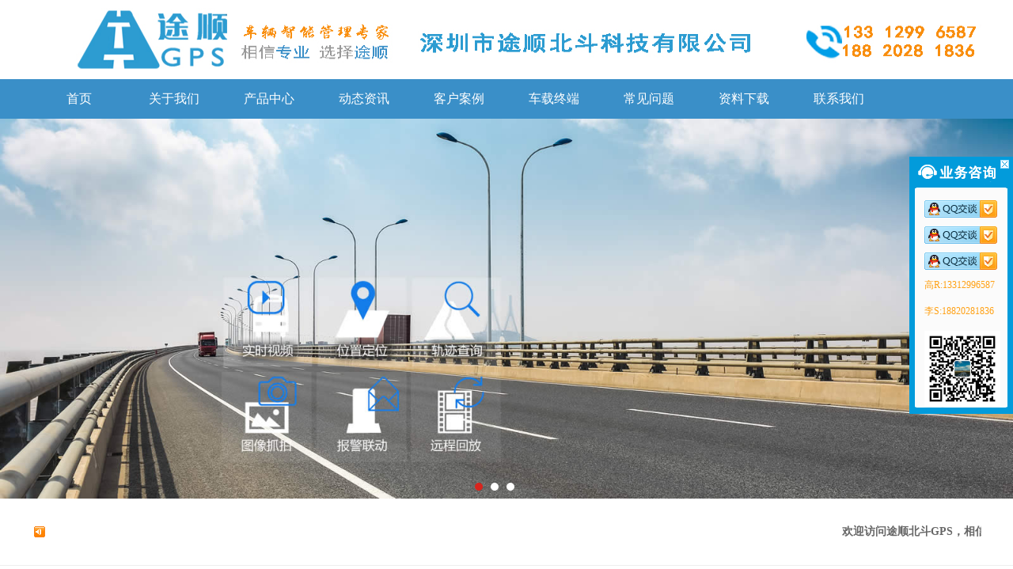

--- FILE ---
content_type: text/html
request_url: http://tskjgps.com/case.html
body_size: 9516
content:
<!DOCTYPE html PUBLIC "-//W3C//DTD XHTML 1.0 Transitional//EN" "http://www.w3.org/TR/xhtml1/DTD/xhtml1-transitional.dtd">
<html xmlns="http://www.w3.org/1999/xhtml">
<head>
<meta http-equiv="Content-Type" content="text/html; charset=utf-8" />
<meta name="renderer" content="webkit"/>
<meta name="force-rendering" content="webkit"/>
<title>GPS管理系统_GPS轨迹查询_GPS轨迹回放-途顺GPS客户案例展示</title>
<meta name="Keywords" content="GPS管理系统_GPS轨迹查询_GPS轨迹回放-途顺GPS客户案例展示" />
<meta name="description" content="GPS管理系统_GPS轨迹查询_GPS轨迹回放-途顺GPS客户案例展示">
<link type="text/css" rel="stylesheet" href="css/style.css" />
<script type="text/javascript" src="js/jquery-1.8.2.min.js"></script>
<script type="text/javascript" src="js/banner.js"></script>
  <style type="text/css">
        .top_head {
            width: 100%;
            background: rgb(41, 41, 41);
        }

        .head2 {
            background: #3a8fc8;
        }

        #menu {
            border-top: #43a5dc solid 4px;
        }

        * {
            margin: 0;
            padding: 0;
            list-style: none;
        }

        img {
            border: 0;
        }

        .keifu {
            position: fixed;
            top: 10%;
            right: 0;
            width: 131px;
            _position: absolute;
            _top: expression(eval(document.documentElement.scrollTop+document.documentElement.clientHeight-

this.offsetHeight-(parseInt(this.currentStyle.bottom,10)||0)-(parseInt(this.currentStyle.marginTop,10)||0)-

(parseInt(this.currentStyle.marginBottom,10)||0)));
            z-index: 990;
        }

        .keifu_tab {
            width: 160px;
        }

        .icon_keifu {
            width: 26px;
            height: 100px;
            float: left;
            background: url(/ps/keifu.png) 0 0;
            position: relative;
            display: none;
            cursor: pointer;
        }

        .keifu_box {
            float: left;
            width: 131px;
        }

        .keifu_tab img {
            display: block;
        }

        .keifu_head {
            width: 131px;
            height: 41px;
            background: url(/ps/keifu.png);
            background-position: 0 -103px;
            font-size: 0;
            line-height: 0;
            position: relative;
        }

        .keifu_close:link, .keifu_close:visited {
            display: block;
            width: 11px;
            height: 11px;
            background: url(/ps/keifu.png) -42px 0;
            position: absolute;
            top: 5px;
            right: 5px;
        }

        .keifu_close:hover {
            background-position: -60px 0;
        }

        .keifu_con {
            border-left: 7px solid #029bdb;
            border-right: 7px solid #029bdb;
            padding-top: 15px;
            background: #fbfbfb;
        }

            .keifu_con li {
                height: 33px;
                padding-left: 12px;
                color: rgb(255, 161, 21);
                font-size: 12px;
            }

            .keifu_con .weixin {
                height: 96px;
            }

            .keifu_con .bt {
                font-size: 16px;
                height: 30px;
                line-height: 30px;
                text-align: left;
                padding: 0 0 0 20px;
                color: #012646;
            }

        .keifu_bot {
            width: 131px;
            height: 10px;
            background: url(/ps/keifu.png);
            background-position: 0 -259px;
        }
    body {
	margin-left: 0px;
	margin-right: 0px;
}
.STYLE14 {color: #FFFFFF}
  </style>
</head>

<body>
<div class="header">
  <a href="index.html"><img src="images/logo.jpg" /></a>
</div>
<div class="clear"></div>
<!--<div class="nav">
  <div class="main">
    <ul>
      <li><a href="index.html">首页</a></li>
      <li><a href="about.html">关于我们</a></li>
      <li><a href="product.html">产品中心</a></li>
      <li><a href="list.html">动态资讯</a></li>
      <li><a href="case.html">客户案例</a></li>
	  <li><a href="tscp.html">车载终端</a></li>
      <li><a href="new.html">常见问题</a></li>
      <li><a href="contact.html">联系我们</a></li>
    </ul>
  </div>
</div>-->
<iframe src="lanmu.html" width="100%" height="50px" scrolling="no" frameborder="0"></iframe><!--2021.12.20导航栏-->
<div class="clear"></div>
<div class="banner">
  <div class="b-img">
      <img src="images/banner1.jpg" width="100%"/>
      <img src="images/banner2.jpg" width="100%" />
	  <img src="images/banner3.jpg" width="100%" />
  </div>
  <div class="clear"></div>
  <div class="b-list"> </div>
</div>
<div class="clear"></div>
<!--<div class="part1">
  <div class="main">
   <h1><p class="ccsl">欢迎访问本站，欢迎来电咨询：133-1299-6587 &nbsp;&nbsp;&nbsp;&nbsp;&nbsp;&nbsp;&nbsp;&nbsp;&nbsp;&nbsp;&nbsp;&nbsp;&nbsp;&nbsp;&nbsp;&nbsp;&nbsp;&nbsp;&nbsp;&nbsp;&nbsp;&nbsp;&nbsp;&nbsp;&nbsp;&nbsp;&nbsp;&nbsp;&nbsp;&nbsp;&nbsp;&nbsp;&nbsp;&nbsp;&nbsp;&nbsp;&nbsp;&nbsp;&nbsp;&nbsp;&nbsp;&nbsp;&nbsp;&nbsp;&nbsp;&nbsp;&nbsp;&nbsp;&nbsp;&nbsp;&nbsp;&nbsp;&nbsp;&nbsp;&nbsp;&nbsp;&nbsp;&nbsp;&nbsp;&nbsp;&nbsp;&nbsp;&nbsp;&nbsp;&nbsp;&nbsp;&nbsp;&nbsp;&nbsp;&nbsp;&nbsp;&nbsp;&nbsp;&nbsp;&nbsp;&nbsp;&nbsp;&nbsp;&nbsp;&nbsp;&nbsp;&nbsp;&nbsp;&nbsp;&nbsp;&nbsp;&nbsp;&nbsp;&nbsp;&nbsp;&nbsp;&nbsp;&nbsp;&nbsp;&nbsp;&nbsp;&nbsp;&nbsp;&nbsp;&nbsp;&nbsp;&nbsp;&nbsp;&nbsp;&nbsp;&nbsp;&nbsp;&nbsp;&nbsp;&nbsp;&nbsp;&nbsp;&nbsp;&nbsp;&nbsp;&nbsp;&nbsp;&nbsp;&nbsp;&nbsp;&nbsp;&nbsp;&nbsp;&nbsp;&nbsp;&nbsp;&nbsp;&nbsp;&nbsp;&nbsp;&nbsp;&nbsp;&nbsp;&nbsp;&nbsp;&nbsp;&nbsp;&nbsp;&nbsp;&nbsp;&nbsp;&nbsp;&nbsp;&nbsp;&nbsp;
	你所在的位置&gt;&gt;&gt;<a href="index.html">首页</a></p></h1>
  </div>
</div>-->
<iframe src="gundong.html" width="100%" height="85px" scrolling="no" frameborder="0"></iframe><!--2021.12.20滚动公告栏-->
<div class="clear"></div>
<div class="mainWarp">
  <div class="mainL">
<div id="page1">
<iframe src="http://www.tskjgps.com/casemu.html" width="100%" height="1200px" scrolling="no" frameborder="0"></iframe>
</div>
  </div>
  <div class="mainR">
    <ul class="piclistul">
	<!--2020.7.22插入方案部分代码<li> - </li> 部分-->
	     <li>
        <a href="fangan101.html" target="_black">
        <img src="caseps/mu112.jpg" />
        <p class="ccsl">北斗助力山西某地公务车监管</p>
        </a>
      </li>
     <li>
        <a href="fangan101.html" target="_black">
        <img src="caseps/mu101.jpg" />
        <p class="ccsl">深圳**电子-员工上下班通勤</p>
        </a>
      </li>
     <li>
        <a href="fangan102.html" target="_black">
        <img src="caseps/mu102.jpg" />
        <p class="ccsl">深圳**食品-学校餐饮配送监控</p>
        </a>
      </li>
      <li>
        <a href="fangan103.html" target="_black">
        <img src="caseps/mu103.jpg" />
        <p class="ccsl">四川**环境-市政环卫作业监控</p>
        </a>
      </li>
<li>
        <a href="fangan104.html" target="_black">
        <img src="caseps/mu104.jpg" />
        <p class="ccsl">湖南**混凝土-偷料偷油监控</p>
        </a>
      </li>
     <li>
        <a href="fangan105.html" target="_black">
        <img src="caseps/mu105.jpg" />
        <p class="ccsl">深圳**再生-餐厨垃圾回收监控</p>
        </a>
      </li>
      <li>
        <a href="fangan106.html" target="_black">
        <img src="caseps/mu106.jpg" />
        <p class="ccsl">深圳**物流-物流运输车辆监控</p>
        </a>
      </li>
<li>
        <a href="fangan107.html" target="_black">
        <img src="caseps/mu107.jpg" />
        <p class="ccsl">深圳**劳保用品-送货车辆监控</p>
        </a>
      </li>
     <li>
        <a href="fangan108.html" target="_black">
        <img src="caseps/mu108.jpg" />
        <p class="ccsl">广西**县-疫苗冷冻柜温度监控</p>
        </a>
      </li>
      <li>
        <a href="fangan109.html" target="_black">
        <img src="caseps/mu109.jpg" />
        <p class="ccsl">东莞**科技-多车分屏实时监控</p>
        </a>
      </li>
<li>
        <a href="fangan110.html" target="_black">
        <img src="caseps/mu110.jpg" />
        <p class="ccsl">南京**农业-蔬菜冷链运输监控</p>
        </a>
      </li>
     <li>
        <a href="fangan111.html" target="_black">
        <img src="caseps/mu111.jpg" />
        <p class="ccsl">深圳**土石方-360度全景视频</p>
        </a>
      </li>
      <!--<li>
        <a href="fangan103.html" target="_black">
        <img src="caseps/mu103.jpg" />
        <p class="ccsl">360度全景视频监控+司机行为监控</p>
        </a>
      </li>-->

   
    </ul>  
    <div class="clear"></div>
    <div class="pagebox">
        <a href="case.html">上一页</a>
        <a href="case.html">1</a>
        <a href="case.html">下一页</a>
    </div>   
  </div>
  <div class="clear"></div>
</div>
<div class="clear"></div>
    <iframe src="foot.html" width="100%" height="350px" scrolling="no" frameborder="0"></iframe>
  <script src="PS/QQ.js"></script>
</p>
</body>
</html>

--- FILE ---
content_type: text/html
request_url: http://tskjgps.com/lanmu.html
body_size: 2617
content:
<!DOCTYPE html PUBLIC "-//W3C//DTD XHTML 1.0 Transitional//EN" "http://www.w3.org/TR/xhtml1/DTD/xhtml1-transitional.dtd">
<html xmlns="http://www.w3.org/1999/xhtml">
<head>
<meta http-equiv="Content-Type" content="text/html; charset=utf-8" />
<meta name="renderer" content="webkit"/>
<meta name="force-rendering" content="webkit"/>
<title>途顺GPS-GPS定位器-车载GPS定位器-汽车GPS定位器-冷链温度监控-冷藏车温度监控-冷藏车温湿度监控</title>
<meta name="description" content="GPS定位器,北斗GPS定位器,冷藏车温湿度监控,GPS车辆管理系统,无线强磁定位器,冷链温度监控,GPS车辆监控系统,GPS车辆定位系统,OBD插口GPS,免安装GPS定位器,汽车GPS定位器,工程车GPS,车载GPS定位器,GPS视频监控">
<meta name="keywords" content="途顺GPS是GPS定位厂家提供-汽车GPS,GPS定位,北斗定位系统,GPS定位器,GPS定位系统,GPS车辆定位系统,电动车GPS防盗器,汽车GPS定位器,GPS北斗定位器,GPS防盗器,GPS车辆管理系统,GPS车辆监控系统,GPS车载机,4G车载GPS视频机，冷链温度监控,冷藏车温度监控,车载GPS定位器,汽车GPS定位器">
<link type="text/css" rel="stylesheet" href="css/style.css" />
<script type="text/javascript" src="js/jquery-1.8.2.min.js"></script>
<script type="text/javascript">
</script>
  <style type="text/css">
        .top_head {
            width: 100%;
            background: rgb(41, 41, 41);
        }

        .head2 {
            background: #3a8fc8;
        }

        #menu {
            border-top: #43a5dc solid 4px;
        }

        * {
            margin: 0;
            padding: 0;
            list-style: none;
        }

        img {
            border: 0;
        }
.STYLE14 {color: #FFFFFF}
  </style>
</head>

<body>
<div class="nav">
  <div class="main">
    <ul>
      <li><a href="index.html" target="_blank">首页</a></li>
      <li><a href="about.html" target="_blank">关于我们</a></li>
      <li><a href="product.html" target="_blank">产品中心</a></li>
      <li><a href="list.html" target="_blank">动态资讯</a></li>
      <li><a href="case.html" target="_blank">客户案例</a></li>
	  <li><a href="tscp.html" target="_blank">车载终端</a></li>
      <li><a href="new.html" target="_blank">常见问题</a></li>
	  <li><a href="data.html" target="_blank">资料下载</a></li>
      <li><a href="contact.html" target="_blank">联系我们</a></li>
    </ul>
	<!-- target="_blank" 表示在新窗口打开链接页面 -->
	  </div>
</div>
</body>
</html>


--- FILE ---
content_type: text/html
request_url: http://tskjgps.com/gundong.html
body_size: 2079
content:
<!DOCTYPE html PUBLIC "-//W3C//DTD XHTML 1.0 Transitional//EN" "http://www.w3.org/TR/xhtml1/DTD/xhtml1-transitional.dtd">
<html xmlns="http://www.w3.org/1999/xhtml">
<head>
<meta http-equiv="Content-Type" content="text/html; charset=utf-8" />
<meta name="renderer" content="webkit"/>
<meta name="force-rendering" content="webkit"/>
<title>途顺GPS-GPS定位器-车载GPS定位器-汽车GPS定位器-冷链温度监控-冷藏车温度监控-冷藏车温湿度监控</title>
<meta name="description" content="GPS定位器,北斗GPS定位器,冷藏车温湿度监控,GPS车辆管理系统,无线强磁定位器,冷链温度监控,GPS车辆监控系统,GPS车辆定位系统,OBD插口GPS,免安装GPS定位器,汽车GPS定位器,工程车GPS,车载GPS定位器,GPS视频监控">
<meta name="keywords" content="途顺GPS是GPS定位厂家提供-汽车GPS,GPS定位,北斗定位系统,GPS定位器,GPS定位系统,GPS车辆定位系统,电动车GPS防盗器,汽车GPS定位器,GPS北斗定位器,GPS防盗器,GPS车辆管理系统,GPS车辆监控系统,GPS车载机,4G车载GPS视频机，冷链温度监控,冷藏车温度监控,车载GPS定位器,汽车GPS定位器">
<link type="text/css" rel="stylesheet" href="css/style.css" />
<script type="text/javascript" src="js/jquery-1.8.2.min.js"></script>
<script type="text/javascript">
</script>
  <style type="text/css">
        .top_head {
            width: 100%;
            background: rgb(41, 41, 41);
        }

        .head2 {
            background: #3a8fc8;
        }

        #menu {
            border-top: #43a5dc solid 4px;
        }

        * {
            margin: 0;
            padding: 0;
            list-style: none;
        }

        img {
            border: 0;
        }
.STYLE14 {color: #FFFFFF}
  </style>
</head>

<body>
<div class="part1">
  <div class="main">
   <h1><p ”class="ccsl"> <marquee>
   欢迎访问途顺北斗GPS，相信专业，选择途顺，欢迎来电咨询：133-1299-6587 
   </marquee></p></h1>
  </div>
</div>
</body>
</html>


--- FILE ---
content_type: text/html
request_url: http://www.tskjgps.com/casemu.html
body_size: 2165
content:
<html>
<head>
   <meta http-equiv="Content-Type" content="text/html; charset=UTF-8" />
	<link type="text/css" rel="stylesheet" href="css/style.css" />
	</head>
<body>
<!--导航开始-->
<div class="mainWarp3">
  <div class="mainL">
    <div class="titbox">
       <p align="left" class="ccsl">行业客户案列</p>
    </div>
    <ul style="height:456px"> <!--1行高度增加38-->
	  <li><a href="fangan101.html" class="ccsl" target="_black">山西*地-政务公务车北斗监控</a></li>
      <li><a href="fangan101.html" class="ccsl" target="_black">深圳**电子-员工上下班通勤</a></li>
      <li><a href="fangan102.html" class="ccsl" target="_black">深圳**食品-学校餐饮配送监控</a></li>
      <li><a href="fangan103.html" class="ccsl" target="_black">四川**环境-市政环卫作业监控</a></li>
      <li><a href="fangan104.html" class="ccsl" target="_black">湖南**混凝土-偷料偷油监控</a></li>
      <li><a href="fangan105.html" class="ccsl" target="_black">深圳**再生-餐厨垃圾回收监控</a></li>
      <li><a href="fangan106.html" class="ccsl" target="_black">深圳**物流-物流运输车辆监控</a></li>
      <li><a href="fangan107.html" class="ccsl" target="_black">深圳**劳保用品-送货车辆监控</a></li>
      <li><a href="fangan108.html" class="ccsl" target="_black">广西**县-疫苗冷冻柜温度监控</a></li>
      <li><a href="fangan109.html" class="ccsl" target="_black">东莞**科技-多车分屏实时监控</a></li>
      <li><a href="fangan110.html" class="ccsl" target="_black">南京**农业-蔬菜冷链运输监控</a></li>
	  <li><a href="fangan111.html" class="ccsl" target="_black">深圳**土石方-360度全景视频</a></li>
    </ul>
    <div class="titbox">
      <p class="ccsl">更多案列请咨询我们</p>
    </div>
    <div class="lxwmcon">
      <div class="con">客服热线：133-1299-6587<br />
      邮箱：16748505@qq.com</div>
    </div>
    <div class="lxwm">
      <div class="tel1">全国服务热线：</div>
      <div class="tel2">133-1299-6587 </div>
    </div>
  </div>
</div>
</body>
</html>



--- FILE ---
content_type: text/html
request_url: http://tskjgps.com/foot.html
body_size: 1378
content:
<!DOCTYPE html>
<html>
<head>
    <meta http-equiv="Content-Type" content="text/html; charset=UTF-8" />
	<link type="text/css" rel="stylesheet" href="css/style.css" />
</head>
<body>
    <!--底部开始-->
<div class="footer1">
  <div class="main">
    <div class="footL1">
      <img src="images/4.jpg" />
    </div>
    <div class="footR1">
        联系QQ：16748505<br />
        手机号码：13312996587<br />
        联系邮箱：16748505@qq.com<br />
        联系电话：13312996587<br />
        联系地址：深圳市龙岗区圆山街道保安社区马五路1号2栋301
    </div>
    <div class="clear"></div>
    <div class="footbox1">
      <div class="con">主营：GPS、北斗定位系统、GPS监控系统、汽车GPS、GPS防盗、GPS温度监控、GPS油量监控、GPS正反转监控、GPS视频监控、冷柜温度远程监控、ADAS、DMS、温湿度实时监控</div>
	  <div class="con">私家车GPS监控、公务车GPS监控、物流运输车GPS监控、环卫作业车GPS视频监控，工程机械车GPS监控、混凝土搅拌车GPS监控、冷链运输车GPS监控、4G高清执法记录仪</div>
      <div class="con">深圳市途顺北斗科技有限公司©2019-2025 <a href=" " target="_blank"rel="nofollow" class="STYLE14">粤ICP备20067185号</a></div>
    </div>
  </div>
</div>
</body>
</html>


--- FILE ---
content_type: text/css
request_url: http://tskjgps.com/css/style.css
body_size: 15286
content:
@charset "utf-8";
/* CSS Document */
*{ margin:0; padding:0}
ul li{ list-style:none}
img{ border:0; max-width:100%}
a{ text-decoration:none; color:#333}
.clear{ clear:both}
body{
	font-family:"微软雅黑";
	width:100%;
	min-width:1200px;
	color: #333;
	font-size: 14px;
	height: auto;
}
.ccsl{ display:block;overflow:hidden; white-space:nowrap;text-overflow:ellipsis;}
p{text-align:justify}

.main{ width:1200px; margin:0 auto;}

.header{ width:1200px; height:80px; margin:0 auto; padding:10px 0}
.header img{ width:1200px; height:80px; overflow:hidden}

.nav{ width:100%; min-width:1200px; overflow:hidden; background:#3A8FC8; height:50px; line-height:50px;}
.nav ul{ overflow:hidden; width:1200px; height:50px;}
.nav ul li{ float:left; width:120px; height:50px; line-height:50px; text-align:center}
.nav ul li a{ color:#fff; font-size:16px; display:block}
.nav ul li:hover a{ background:#fff;color:#3A8FC8;}

.banner{ width:100%; min-width:1200px; /*height:400px;*/ overflow:hidden; position:relative;font-size:0; margin:0 auto;}
.b-img{ /*height:400px;*/  position:absolute; left:0; top:0;}
.b-img img{ display:block; /*height:400px;*/ float:left;}
.b-list{ height:20px; /*padding-top:380px;*/ margin:0 auto;position:relative;z-index:1;}
.b-list span{ display:block;cursor:pointer; width:10px; height:10px; border-radius:50%; background:#fff; float:left; margin:0 5px; _margin:0 3px;}
.b-list .spcss{ background:#d8241d}


.part1{width:100%; min-width:1200px; overflow:hidden; border-bottom:1px solid #EEEEEE; padding:22px 0}
.part1 p{ background:url(../images/icon.gif) left center no-repeat; padding-left:27px; height:40px; line-height:40px; font-size:14px; color:#666}


.part2{ padding-top:85px; width:1200px; margin:0 auto}
.contitbox{}
.contitbox .line{ width:1200px; height:44px; background:url(../images/line.png) center no-repeat; overflow:hidden}
.contitbox .tit{ width:1000px; margin:0 auto; overflow:hidden; color:#F98E0E;font-size: 28px; font-weight:bold; text-align:center}
.contitbox .tit span{ color:#3A8FC8}
.contitbox .sub{ color:#666666; font-size:16px; text-align:center;}
.part2 ul{ padding-top:70px; overflow:hidden}
.part2 ul li{ float:left; width:270px; height:370px; overflow:hidden; margin-right:40px}
.part2 ul li:nth-child(4n){ margin-right:0}
.part2 ul li img{ width:270px; height:290px; overflow:hidden; display:block}
.part2 ul li .item{ width:270px; height:80px; overflow:hidden; background:#3A8FC8 url(../images/jt.png) right 25px center no-repeat;}
.part2 ul li .item:hover{ background:#F98E0E url(../images/jt.png) right 25px center no-repeat; }
.part2 ul li .item .tit{color:#fff; font-size:16px; max-width:170px; padding-left:23px; padding-top:17px}
.part2 ul li .item .sub{color:#fff; font-size:12px; max-width:170px; padding-left:23px; padding-top:10px}

.linebox{width:100%; min-width:1200px; overflow:hidden; border-bottom:1px solid #EEEEEE; padding-top:95px; height:2px;}


.part3{padding-top:85px; width:1200px; margin:0 auto}
.part3L{ float:left; width:218px; margin-right:30px; overflow:hidden; border:1px solid #EEEEEE; margin-top:70px}
.part3L .titbox{ width:218px; height:45px; line-height:45px; overflow:hidden; background:#3A8FC8}
.part3L .titbox p{ color:#fff;font-size: 16px; padding-left:10px}
.part3L ul{ overflow:hidden; padding:5px}
.part3L ul li{ border-bottom:1px dashed #D9D9D9;padding: 4px 0 3px;}
.part3L ul li:last-child{ border:0}
.part3L ul li a{padding: 10px 4px;color: #222;font-size: 14px;max-width: 194px;}
.part3L ul li a:hover{ color:#3A8FC8}
.part3L .lxwm{ width:220px; height:70px; overflow:hidden; background:#3A8FC8 url(../images/tel.png) left 15px center no-repeat; color:#fff}
.part3L .lxwm .tel1{font-size: 14px; padding-left:72px; padding-top:15px;}
.part3L .lxwm .tel2{ font-weight:bold; font-size:18px;padding-left:72px; padding-top:3px}
.part3L .lxwmcon{width:218x; overflow:hidden;border:1px solid #EEEEEE;}
.part3L .lxwmcon .con{ font-size:14px; color:#666; line-height:30px; padding:10px}

.part3R{ width:940px; float:right; overflow:hidden; margin-top:70px}
#tab { width:940px; height:75px; margin-top: 15px;}
#tab li {float: left; padding: 0 3px;height: 36px; cursor:pointer; padding-bottom:7px;}
#tab li a{display: block;width: 109px;height:20px;line-height:20px;text-align: center;font-size: 16px;color: #666;text-decoration: none; border-right:1px solid #9b9b9b}
#tab li:last-child a{ border:0}
#tab li.current a{ color:#3A8FC8;}
#tab li.current{border-bottom:2px solid #3A8FC8}
#content ul {display:none;}


#content ul{ width:940px; height:auto; overflow:hidden;}
#content ul li{ float:left; width:282px; overflow:hidden; margin-right:30px}
#content ul li:nth-child(3n){ margin-right:0}
#content ul li img{ width:280px; height:280px; border:1px #eeeeee solid; overflow:hidden}
#content ul li p{ text-align:center; font-size:16px; color:#666; height:24px; line-height:24px; padding-top:10px}


.part4{padding-top:85px; width:1200px; margin:0 auto}
.part4 .titbox{ width:100%; height:48px; line-height:48px; overflow:hidden; margin-bottom:15px}
.part4 .titbox p{ color:#3A8FC8; font-size:20px; font-weight:bold}
.part4L{ padding-top:65px; float:left; width:567px; overflow:hidden}
.part4R{ padding-top:65px; float:right; width:570px; overflow:hidden}
.part4 .part4One{ width:567px; height:147px; overflow:hidden}
.part4 .part4One .p4l{ width:240px; height:130px; overflow:hidden; float:left; margin-right:10px;}
.part4 .part4One .p4r{ width:315px; float:right; overflow:hidden}
.part4 .part4One .p4r a{ display:block; float:left; max-width:210px; color:#333; font-size:16px; height:30px; line-height:30px}
.part4 .part4One .p4r a:hover{color:#3A8FC8;}
.part4 .part4One .p4r span{ float:right; font-size:14px; color:#666;height:30px; line-height:30px}
.part4 .part4One .p4r .sub{ font-size:12px; color:#999; line-height:18px; height:75px; padding-top:5px}

.part4two{ width:570px; height:147px; overflow:hidden}
.part4 ul{ overflow:hidden; border-top:1px solid #e5e5e5; margin-top:20px; padding-top:10px}
.part4 ul li{ border-bottom:1px dashed #e5e5e5; height:50px; line-height:50px;padding: 3px 5px;}
.part4 ul li a{ float:left; max-width:450px; font-size:14px; color:#666}
.part4 ul li span{ float:right;font-size:14px; color:#666}
.part4 ul li a:hover{color:#3A8FC8;}
.part4 ul li:last-child{ border:0}

.footer{ width:100%; min-width:1200px; margin-top:100px; background:#282828; padding:60px 0 40px 0}
.footL{ float:left; width:470px;height:170px; margin-left:50px; overflow:hidden}
.footR{ float:left; width:450px; height:160px; overflow:hidden; color:#999; font-size:14px; line-height:30px; padding-top:10px}
.footbox{ border-top:1px solid #4A4A4A; padding-top:50px; margin-top:50px;}
.footbox .con{ text-align:center; color:#999999; font-size:14px; line-height:24px}


.mainWarp{ padding-top:45px; width:1200px; margin:0 auto}
.mainWarp .mainL{float:left; width:220px; margin-right:50px; overflow:hidden; }
.mainWarp .mainL .titbox{ width:220px; height:45px; line-height:45px; overflow:hidden; background:#3A8FC8}
.mainWarp .mainL .titbox p{ color:#fff;font-size: 16px; padding-left:10px}
.mainWarp .mainL ul{ overflow:hidden; padding:5px;border:1px solid #EEEEEE; margin-bottom:10px}
.mainWarp .mainL ul li{ border-bottom:1px dashed #D9D9D9;padding: 4px 0 3px;}
.mainWarp .mainL ul li:last-child{ border:0}
.mainWarp .mainL ul li a{padding: 10px 4px;color: #222;font-size: 14px;max-width: 194px;}
.mainWarp .mainL ul li a:hover{ color:#3A8FC8}
.mainWarp .mainL .lxwmcon{width:218x; overflow:hidden;border:1px solid #EEEEEE;}
.mainWarp .mainL .lxwmcon .con{ font-size:14px; color:#666; line-height:30px; padding:10px}
.mainWarp .mainL .lxwm{width:220px; height:70px; overflow:hidden; background:#3A8FC8 url(../images/tel.png) left 15px center no-repeat; color:#fff}
.mainWarp .mainL .lxwm .tel1{font-size: 14px; padding-left:72px; padding-top:15px;}
.mainWarp .mainL .lxwm .tel2{ font-weight:bold; font-size:18px;padding-left:72px; padding-top:3px}

.mainWarp .mainR{ width:930px; float:left; overflow:hidden}
ul.piclistul{ overflow:hidden; padding-bottom:40px}
ul.piclistul li{ float:left; width:282px; margin-right:30px}
ul.piclistul li img{ width:280px; height:280px; overflow:hidden; border:1px #eeeeee solid}
ul.piclistul li p{ text-align:center;text-align: center;font-size:14px;color: #666;height: 24px;line-height: 24px;padding:15px;}
ul.piclistul li p:hover{color:#3A8FC8}
ul.piclistul li:nth-child(3n){ margin-right:0}


ul.listul{overflow:hidden; padding-bottom:40px}
ul.listul li{min-height: 23px;padding:43px 5px; border-bottom:1px dashed #e5e5e5}
ul.listul li .liL{ width:84px; height:84px; float:left; margin-right:15px; background:#F2F2F2}
ul.listul li .liL .day{ text-align:center;font-size: 25px;line-height: 25px;margin-top: 20px;font-family: arial; color:#666}
ul.listul li .liL .year{ text-align:center;font-family: arial;font-size: 14px;line-height:20px; color:#666}
ul.listul li .liR{ float:left; width:820px; float:left;}
ul.listul li .liR a{ font-size:16px; color:#333; height:24px; line-height:24px;}
ul.listul li .liR .sub{overflow:hidden;text-overflow:ellipsis;display:-webkit-box;-webkit-line-clamp:2;-webkit-box-orient: vertical; font-size:14px; color:#999; padding-top:7px; line-height:22px}
ul.listul li .liR a:hover{color:#3A8FC8}


.detailbox{ width:1200px; margin:0 auto; overflow:hidden; padding-top:20px}
.detailbox .xq{ padding:10px}
.detailbox .xq .tit{font-size: 25px; margin:5px 0;color: #333;}
.detailbox .xq .date{margin: 30px 0;font-size: 13px;color: #adadad; border-bottom:1px solid #f0efef; padding-bottom:30px}
.detailbox .xq .prroimg{ display:block; margin:0 auto; max-width:950px; margin-bottom:30px}
.detailbox .xq .con{color: #676767; font-size:14px; line-height:2em}


.aboutbox{ width:1200px; margin:0 auto; padding-top:50px;}
.aboutbox .xq{}
.aboutbox .xq .tit{color: #3A8FC8; font-size:28px; font-weight:bold; text-align:center}
.aboutbox .xq .sub{ text-align:center; padding-top:15px}
.aboutbox .xq .sub span.span1{display: inline-block;width: 50px;border-top: 1px solid #808080;vertical-align: 5px;}
.aboutbox .xq .sub span.span2{font-size: 16px; color:#999;padding: 0 15px;line-height: 16px;}
.aboutbox .xq .con{ line-height:30px; font-size:14px; color:#666; padding-top:45px}



.pagebox{ text-align:center; padding-top:10px; padding-bottom:50px}
.pagebox a{ border:1px solid #ccc; padding:5px 10px; display:inline-block; color:#333; margin:3px}
.pagebox a:hover{ border:1px solid #3A8FC8; color:#3A8FC8}



.detailbox1{
	width:auto;
	overflow:hidden;
	padding-top:1px;
	margin-top: 0;
	margin-right: auto;
	margin-bottom: 0;
	margin-left: auto;
	height: auto;
}
.detailbox1 .xq{ padding:10px}
.detailbox1 .xq .tit{font-size: 25px; margin:5px 0;color: #3A8FC8;}
.detailbox1 .xq .date{
	font-size: 13px;
	color: #999999;
	border-bottom:1px solid #f0efef;
	padding-bottom:10px;
	margin-top: 15px;
	margin-right: 0;
	margin-bottom: 10px;
	margin-left: 0;
}
.detailbox1 .xq .prroimg{ display:block; margin:0 auto; max-width:950px; margin-bottom:30px}
.detailbox1 .xq .con{color: #676767; font-size:14px; line-height:2em}


.part31{
	padding-top:85px;
	width:1200px;
	margin-top: 0;
	margin-right: auto;
	margin-bottom: 0;
	margin-left: auto;
	height: auto;
}
.part3L1{
	width:218px;
	margin-right:15px;
	overflow:auto;
	border:1px none #EEEEEE;
	margin-top:15px;
	height: auto;
	float: left;
	position: relative;
	z-index: auto;
}
.part3L1 .titbox{ width:218px; height:45px; line-height:45px; overflow:hidden; background:#3A8FC8}
.part3L1 .titbox p{ color:#fff;font-size: 16px; padding-left:10px}
.part3L1 ul{ overflow:hidden; padding:5px}
.part3L1 ul li{ border-bottom:1px dashed #D9D9D9;padding: 4px 0 3px;}
.part3L1 ul li:last-child{ border:0}
.part3L1 ul li a{padding: 10px 4px;color: #222;font-size: 14px;max-width: 194px;}
.part3L1 ul li a:hover{ color:#3A8FC8}
.part3L1 .lxwm{ width:220px; height:70px; overflow:hidden; background:#3A8FC8 url(../images/tel.png) left 15px center no-repeat; color:#fff}
.part3L1 .lxwm .tel1{font-size: 14px; padding-left:72px; padding-top:15px;}
.part3L1 .lxwm .tel2{ font-weight:bold; font-size:18px;padding-left:72px; padding-top:3px}


.part32{padding-top:85px; width:1200px; margin:0 auto}
.part3L2{
	width:218px;
	margin-right:30px;
	overflow:auto;
	border:1px solid #EEEEEE;
	margin-top:70px;
	height: auto;
	float: left;
	position: relative;
	z-index: auto;
}
.part3L2 .titbox{ width:218px; height:45px; line-height:45px; overflow:hidden; background:#3A8FC8}
.part3L2 .titbox p{ color:#fff;font-size: 16px; padding-left:10px}
.part3L2 ul{ overflow:hidden; padding:5px}
.part3L2 ul li{ border-bottom:1px dashed #D9D9D9;padding: 4px 0 3px;}
.part3L2 ul li:last-child{ border:0}
.part3L2 ul li a{padding: 10px 4px;color: #222;font-size: 14px;max-width: 194px;}
.part3L2 ul li a:hover{ color:#3A8FC8}
.part3L2 .lxwm{ width:220px; height:70px; overflow:hidden; background:#3A8FC8 url(../images/tel.png) left 15px center no-repeat; color:#fff}
.part3L2 .lxwm .tel1{font-size: 14px; padding-left:72px; padding-top:15px;}
.part3L2 .lxwm .tel2{ font-weight:bold; font-size:18px;padding-left:72px; padding-top:3px}


.mainWarp3{
	padding-top:10px;
	width:282px;
	margin-top: 0;
	margin-right: auto;
	margin-bottom: 0;
	margin-left: auto;
	float: left;
}
.mainWarp3 .mainL{float:left; width:220px; margin-right:50px; overflow:hidden; }
.mainWarp3 .mainL .titbox{ width:220px; height:45px; line-height:45px; overflow:hidden; background:#3A8FC8}/*左边导航栏蓝色的框高度*/
.mainWarp3 .mainL .titbox p{ color:#fff;font-size: 16px; padding-left:10px}
.mainWarp3 .mainL ul{
	overflow:hidden;
	padding:5px;
	border:1px solid #EEEEEE;
	margin-bottom:10px;
}
.mainWarp3 .mainL ul li{ border-bottom:1px dashed #D9D9D9;padding: 4px 0 3px;}
.mainWarp3 .mainL ul li:last-child{ border:0}
.mainWarp3 .mainL ul li a{padding: 5px 4px;color: #222;font-size: 14px;max-width: 194px;}/*左边导航栏字体上下间隔5PX,左右间隔4px,字体14px*/
.mainWarp3 .mainL ul li a:hover{ color:#3A8FC8}
.mainWarp3 .mainL .lxwmcon{width:218x; overflow:hidden;border:1px solid #EEEEEE;}
.mainWarp3 .mainL .lxwmcon .con{ font-size:14px; color:#666; line-height:30px; padding:10px}
.mainWarp3 .mainL .lxwm{width:220px; height:70px; overflow:hidden; background:#3A8FC8 url(../images/tel.png) left 15px center no-repeat; color:#fff}
.mainWarp3 .mainL .lxwm .tel1{font-size: 14px; padding-left:72px; padding-top:15px;}
.mainWarp3 .mainL .lxwm .tel2{ font-weight:bold; font-size:18px;padding-left:72px; padding-top:3px}


.footer1{ width:100%; min-width:1200px; margin-top:5px; background:#282828; padding:60px 0 40px 0}/*底部栏目框属性*/
.footL1{ float:left; width:470px;height:170px; margin-left:50px; overflow:hidden}
.footR1{ float:left; width:450px; height:160px; overflow:hidden; color:#999; font-size:14px; line-height:30px; padding-top:10px}
.footbox1{ border-top:1px solid #4A4A4A; padding-top:10px; margin-top:10px;}
.footbox1 .con{ text-align:center; color:#999999; font-size:14px; line-height:24px}


--- FILE ---
content_type: text/css
request_url: http://tskjgps.com/css/style.css
body_size: 2962
content:
@charset "utf-8";
/* CSS Document */
*{ margin:0; padding:0}
ul li{ list-style:none}
img{ border:0; max-width:100%}
a{ text-decoration:none; color:#333}
.clear{ clear:both}
body{
	font-family:"微软雅黑";
	width:100%;
	min-width:1200px;
	color: #333;
	font-size: 14px;
	height: auto;
}
.ccsl{ display:block;overflow:hidden; white-space:nowrap;text-overflow:ellipsis;}
p{text-align:justify}

.main{ width:1200px; margin:0 auto;}

.header{ width:1200px; height:80px; margin:0 auto; padding:10px 0}
.header img{ width:1200px; height:80px; overflow:hidden}

.nav{ width:100%; min-width:1200px; overflow:hidden; background:#3A8FC8; height:50px; line-height:50px;}
.nav ul{ overflow:hidden; width:1200px; height:50px;}
.nav ul li{ float:left; width:120px; height:50px; line-height:50px; text-align:center}
.nav ul li a{ color:#fff; font-size:16px; display:block}
.nav ul li:hover a{ background:#fff;color:#3A8FC8;}

.banner{ width:100%; min-width:1200px; /*height:400px;*/ overflow:hidden; position:relative;font-size:0; margin:0 auto;}
.b-img{ /*height:400px;*/  position:absolute; left:0; top:0;}
.b-img img{ display:block; /*height:400px;*/ float:left;}
.b-list{ height:20px; /*padding-top:380px;*/ margin:0 auto;position:relative;z-index:1;}
.b-list span{ display:block;cursor:pointer; width:10px; height:10px; border-radius:50%; background:#fff; float:left; margin:0 5px; _margin:0 3px;}
.b-list .spcss{ background:#d8241d}


.part1{width:100%; min-width:1200px; overflow:hidden; border-bottom:1px solid #EEEEEE; padding:22px 0}
.part1 p{ background:url(../images/icon.gif) left center no-repeat; padding-left:27px; height:40px; line-height:40px; font-size:14px; color:#666}


.part2{ padding-top:85px; width:1200px; margin:0 auto}
.contitbox{}
.contitbox .line{ width:1200px; height:44px; background:url(../images/line.png) center no-repeat; overflow:hidden}
.contitbox .tit{ width:1000px; margin:0 auto; overflow:hidden; color:#F98E0E;font-size: 28px; font-weight:bold; text-align:center}
.contitbox .tit span{ color:#3A8FC8}
.contitbox .sub{ color:#666666; font-size:16px; text-align:center;}
.part2 ul{ padding-top:70px; overflow:hidden}
.part2 ul li{ float:left; width:270px; height:370px; overflow:hidden; margin-right:40px}
.part2 ul li:nth-child(4n){ margin-right:0}
.part2 ul li img{ width:270px; height:290px; overflow:hidden; display:block}
.part2 ul li .item{ width:270px; height:80px; overflow:hidden; background:#3A8FC8 url(../images/jt.png) right 25px center no-repeat;}
.part2 ul li .item:hover{ background:#F98E0E url(../images/jt.png) right 25px center no-repeat; }
.part2 ul li .item .tit{color:#fff; font-size:16px; max-width:170px; padding-left:23px; padding-top:17px}
.part2 ul li .item .sub{color:#fff; font-size:12px; max-width:170px; padding-left:23px; padding-top:10px}

.linebox{width:100%; min-width:1200px; overflow:hidden; border-bottom:1px solid #EEEEEE; padding-top:95px; height:2px;}


.part3{padding-top:85px; width:1200px; margin:0 auto}
.part3L{ float:left; width:218px; margin-right:30px; overflow:hidden; border:1px solid #EEEEEE; margin-top:70px}
.part3L .titbox{ width:218px; height:45px; line-height:45px; overflow:hidden; background:#3A8FC8}
.part3L .titbox p{ color:#fff;font-size: 16px; padding-left:10px}
.part3L ul{ overflow:hidden; padding:5px}
.part3L ul li{ border-bottom:1px dashed #D9D9D9;padding: 4px 0 3px;}
.part3L ul li:last-child{ border:0}
.part3L ul li a{padding: 10px 4px;color: #222;font-size: 14px;max-width: 194px;}
.part3L ul li a:hover{ color:#3A8FC8}
.part3L .lxwm{ width:220px; height:70px; overflow:hidden; background:#3A8FC8 url(../images/tel.png) left 15px center no-repeat; color:#fff}
.part3L .lxwm .tel1{font-size: 14px; padding-left:72px; padding-top:15px;}
.part3L .lxwm .tel2{ font-weight:bold; font-size:18px;padding-left:72px; padding-top:3px}
.part3L .lxwmcon{width:218x; overflow:hidden;border:1px solid #EEEEEE;}
.part3L .lxwmcon .con{ font-size:14px; color:#666; line-height:30px; padding:10px}

.part3R{ width:940px; float:right; overflow:hidden; margin-top:70px}
#tab { width:940px; height:75px; margin-top: 15px;}
#tab li {float: left; padding: 0 3px;height: 36px; cursor:pointer; padding-bottom:7px;}
#tab li a{display: block;width: 109px;height:20px;line-height:20px;text-align: center;font-size: 16px;color: #666;text-decoration: none; border-right:1px solid #9b9b9b}
#tab li:last-child a{ border:0}
#tab li.current a{ color:#3A8FC8;}
#tab li.current{border-bottom:2px solid #3A8FC8}
#content ul {display:none;}


#content ul{ width:940px; height:auto; overflow:hidden;}
#content ul li{ float:left; width:282px; overflow:hidden; margin-right:30px}
#content ul li:nth-child(3n){ margin-right:0}
#content ul li img{ width:280px; height:280px; border:1px #eeeeee solid; overflow:hidden}
#content ul li p{ text-align:center; font-size:16px; color:#666; height:24px; line-height:24px; padding-top:10px}


.part4{padding-top:85px; width:1200px; margin:0 auto}
.part4 .titbox{ width:100%; height:48px; line-height:48px; overflow:hidden; margin-bottom:15px}
.part4 .titbox p{ color:#3A8FC8; font-size:20px; font-weight:bold}
.part4L{ padding-top:65px; float:left; width:567px; overflow:hidden}
.part4R{ padding-top:65px; float:right; width:570px; overflow:hidden}
.part4 .part4One{ width:567px; height:147px; overflow:hidden}
.part4 .part4One .p4l{ width:240px; height:130px; overflow:hidden; float:left; margin-right:10px;}
.part4 .part4One .p4r{ width:315px; float:right; overflow:hidden}
.part4 .part4One .p4r a{ display:block; float:left; max-width:210px; color:#333; font-size:16px; height:30px; line-height:30px}
.part4 .part4One .p4r a:hover{color:#3A8FC8;}
.part4 .part4One .p4r span{ float:right; font-size:14px; color:#666;height:30px; line-height:30px}
.part4 .part4One .p4r .sub{ font-size:12px; color:#999; line-height:18px; height:75px; padding-top:5px}

.part4two{ width:570px; height:147px; overflow:hidden}
.part4 ul{ overflow:hidden; border-top:1px solid #e5e5e5; margin-top:20px; padding-top:10px}
.part4 ul li{ border-bottom:1px dashed #e5e5e5; height:50px; line-height:50px;padding: 3px 5px;}
.part4 ul li a{ float:left; max-width:450px; font-size:14px; color:#666}
.part4 ul li span{ float:right;font-size:14px; color:#666}
.part4 ul li a:hover{color:#3A8FC8;}
.part4 ul li:last-child{ border:0}

.footer{ width:100%; min-width:1200px; margin-top:100px; background:#282828; padding:60px 0 40px 0}
.footL{ float:left; width:470px;height:170px; margin-left:50px; overflow:hidden}
.footR{ float:left; width:450px; height:160px; overflow:hidden; color:#999; font-size:14px; line-height:30px; padding-top:10px}
.footbox{ border-top:1px solid #4A4A4A; padding-top:50px; margin-top:50px;}
.footbox .con{ text-align:center; color:#999999; font-size:14px; line-height:24px}


.mainWarp{ padding-top:45px; width:1200px; margin:0 auto}
.mainWarp .mainL{float:left; width:220px; margin-right:50px; overflow:hidden; }
.mainWarp .mainL .titbox{ width:220px; height:45px; line-height:45px; overflow:hidden; background:#3A8FC8}
.mainWarp .mainL .titbox p{ color:#fff;font-size: 16px; padding-left:10px}
.mainWarp .mainL ul{ overflow:hidden; padding:5px;border:1px solid #EEEEEE; margin-bottom:10px}
.mainWarp .mainL ul li{ border-bottom:1px dashed #D9D9D9;padding: 4px 0 3px;}
.mainWarp .mainL ul li:last-child{ border:0}
.mainWarp .mainL ul li a{padding: 10px 4px;color: #222;font-size: 14px;max-width: 194px;}
.mainWarp .mainL ul li a:hover{ color:#3A8FC8}
.mainWarp .mainL .lxwmcon{width:218x; overflow:hidden;border:1px solid #EEEEEE;}
.mainWarp .mainL .lxwmcon .con{ font-size:14px; color:#666; line-height:30px; padding:10px}
.mainWarp .mainL .lxwm{width:220px; height:70px; overflow:hidden; background:#3A8FC8 url(../images/tel.png) left 15px center no-repeat; color:#fff}
.mainWarp .mainL .lxwm .tel1{font-size: 14px; padding-left:72px; padding-top:15px;}
.mainWarp .mainL .lxwm .tel2{ font-weight:bold; font-size:18px;padding-left:72px; padding-top:3px}

.mainWarp .mainR{ width:930px; float:left; overflow:hidden}
ul.piclistul{ overflow:hidden; padding-bottom:40px}
ul.piclistul li{ float:left; width:282px; margin-right:30px}
ul.piclistul li img{ width:280px; height:280px; overflow:hidden; border:1px #eeeeee solid}
ul.piclistul li p{ text-align:center;text-align: center;font-size:14px;color: #666;height: 24px;line-height: 24px;padding:15px;}
ul.piclistul li p:hover{color:#3A8FC8}
ul.piclistul li:nth-child(3n){ margin-right:0}


ul.listul{overflow:hidden; padding-bottom:40px}
ul.listul li{min-height: 23px;padding:43px 5px; border-bottom:1px dashed #e5e5e5}
ul.listul li .liL{ width:84px; height:84px; float:left; margin-right:15px; background:#F2F2F2}
ul.listul li .liL .day{ text-align:center;font-size: 25px;line-height: 25px;margin-top: 20px;font-family: arial; color:#666}
ul.listul li .liL .year{ text-align:center;font-family: arial;font-size: 14px;line-height:20px; color:#666}
ul.listul li .liR{ float:left; width:820px; float:left;}
ul.listul li .liR a{ font-size:16px; color:#333; height:24px; line-height:24px;}
ul.listul li .liR .sub{overflow:hidden;text-overflow:ellipsis;display:-webkit-box;-webkit-line-clamp:2;-webkit-box-orient: vertical; font-size:14px; color:#999; padding-top:7px; line-height:22px}
ul.listul li .liR a:hover{color:#3A8FC8}


.detailbox{ width:1200px; margin:0 auto; overflow:hidden; padding-top:20px}
.detailbox .xq{ padding:10px}
.detailbox .xq .tit{font-size: 25px; margin:5px 0;color: #333;}
.detailbox .xq .date{margin: 30px 0;font-size: 13px;color: #adadad; border-bottom:1px solid #f0efef; padding-bottom:30px}
.detailbox .xq .prroimg{ display:block; margin:0 auto; max-width:950px; margin-bottom:30px}
.detailbox .xq .con{color: #676767; font-size:14px; line-height:2em}


.aboutbox{ width:1200px; margin:0 auto; padding-top:50px;}
.aboutbox .xq{}
.aboutbox .xq .tit{color: #3A8FC8; font-size:28px; font-weight:bold; text-align:center}
.aboutbox .xq .sub{ text-align:center; padding-top:15px}
.aboutbox .xq .sub span.span1{display: inline-block;width: 50px;border-top: 1px solid #808080;vertical-align: 5px;}
.aboutbox .xq .sub span.span2{font-size: 16px; color:#999;padding: 0 15px;line-height: 16px;}
.aboutbox .xq .con{ line-height:30px; font-size:14px; color:#666; padding-top:45px}



.pagebox{ text-align:center; padding-top:10px; padding-bottom:50px}
.pagebox a{ border:1px solid #ccc; padding:5px 10px; display:inline-block; color:#333; margin:3px}
.pagebox a:hover{ border:1px solid #3A8FC8; color:#3A8FC8}



.detailbox1{
	width:auto;
	overflow:hidden;
	padding-top:1px;
	margin-top: 0;
	margin-right: auto;
	margin-bottom: 0;
	margin-left: auto;
	height: auto;
}
.detailbox1 .xq{ padding:10px}
.detailbox1 .xq .tit{font-size: 25px; margin:5px 0;color: #3A8FC8;}
.detailbox1 .xq .date{
	font-size: 13px;
	color: #999999;
	border-bottom:1px solid #f0efef;
	padding-bottom:10px;
	margin-top: 15px;
	margin-right: 0;
	margin-bottom: 10px;
	margin-left: 0;
}
.detailbox1 .xq .prroimg{ display:block; margin:0 auto; max-width:950px; margin-bottom:30px}
.detailbox1 .xq .con{color: #676767; font-size:14px; line-height:2em}


.part31{
	padding-top:85px;
	width:1200px;
	margin-top: 0;
	margin-right: auto;
	margin-bottom: 0;
	margin-left: auto;
	height: auto;
}
.part3L1{
	width:218px;
	margin-right:15px;
	overflow:auto;
	border:1px none #EEEEEE;
	margin-top:15px;
	height: auto;
	float: left;
	position: relative;
	z-index: auto;
}
.part3L1 .titbox{ width:218px; height:45px; line-height:45px; overflow:hidden; background:#3A8FC8}
.part3L1 .titbox p{ color:#fff;font-size: 16px; padding-left:10px}
.part3L1 ul{ overflow:hidden; padding:5px}
.part3L1 ul li{ border-bottom:1px dashed #D9D9D9;padding: 4px 0 3px;}
.part3L1 ul li:last-child{ border:0}
.part3L1 ul li a{padding: 10px 4px;color: #222;font-size: 14px;max-width: 194px;}
.part3L1 ul li a:hover{ color:#3A8FC8}
.part3L1 .lxwm{ width:220px; height:70px; overflow:hidden; background:#3A8FC8 url(../images/tel.png) left 15px center no-repeat; color:#fff}
.part3L1 .lxwm .tel1{font-size: 14px; padding-left:72px; padding-top:15px;}
.part3L1 .lxwm .tel2{ font-weight:bold; font-size:18px;padding-left:72px; padding-top:3px}


.part32{padding-top:85px; width:1200px; margin:0 auto}
.part3L2{
	width:218px;
	margin-right:30px;
	overflow:auto;
	border:1px solid #EEEEEE;
	margin-top:70px;
	height: auto;
	float: left;
	position: relative;
	z-index: auto;
}
.part3L2 .titbox{ width:218px; height:45px; line-height:45px; overflow:hidden; background:#3A8FC8}
.part3L2 .titbox p{ color:#fff;font-size: 16px; padding-left:10px}
.part3L2 ul{ overflow:hidden; padding:5px}
.part3L2 ul li{ border-bottom:1px dashed #D9D9D9;padding: 4px 0 3px;}
.part3L2 ul li:last-child{ border:0}
.part3L2 ul li a{padding: 10px 4px;color: #222;font-size: 14px;max-width: 194px;}
.part3L2 ul li a:hover{ color:#3A8FC8}
.part3L2 .lxwm{ width:220px; height:70px; overflow:hidden; background:#3A8FC8 url(../images/tel.png) left 15px center no-repeat; color:#fff}
.part3L2 .lxwm .tel1{font-size: 14px; padding-left:72px; padding-top:15px;}
.part3L2 .lxwm .tel2{ font-weight:bold; font-size:18px;padding-left:72px; padding-top:3px}


.mainWarp3{
	padding-top:10px;
	width:282px;
	margin-top: 0;
	margin-right: auto;
	margin-bottom: 0;
	margin-left: auto;
	float: left;
}
.mainWarp3 .mainL{float:left; width:220px; margin-right:50px; overflow:hidden; }
.mainWarp3 .mainL .titbox{ width:220px; height:45px; line-height:45px; overflow:hidden; background:#3A8FC8}/*左边导航栏蓝色的框高度*/
.mainWarp3 .mainL .titbox p{ color:#fff;font-size: 16px; padding-left:10px}
.mainWarp3 .mainL ul{
	overflow:hidden;
	padding:5px;
	border:1px solid #EEEEEE;
	margin-bottom:10px;
}
.mainWarp3 .mainL ul li{ border-bottom:1px dashed #D9D9D9;padding: 4px 0 3px;}
.mainWarp3 .mainL ul li:last-child{ border:0}
.mainWarp3 .mainL ul li a{padding: 5px 4px;color: #222;font-size: 14px;max-width: 194px;}/*左边导航栏字体上下间隔5PX,左右间隔4px,字体14px*/
.mainWarp3 .mainL ul li a:hover{ color:#3A8FC8}
.mainWarp3 .mainL .lxwmcon{width:218x; overflow:hidden;border:1px solid #EEEEEE;}
.mainWarp3 .mainL .lxwmcon .con{ font-size:14px; color:#666; line-height:30px; padding:10px}
.mainWarp3 .mainL .lxwm{width:220px; height:70px; overflow:hidden; background:#3A8FC8 url(../images/tel.png) left 15px center no-repeat; color:#fff}
.mainWarp3 .mainL .lxwm .tel1{font-size: 14px; padding-left:72px; padding-top:15px;}
.mainWarp3 .mainL .lxwm .tel2{ font-weight:bold; font-size:18px;padding-left:72px; padding-top:3px}


.footer1{ width:100%; min-width:1200px; margin-top:5px; background:#282828; padding:60px 0 40px 0}/*底部栏目框属性*/
.footL1{ float:left; width:470px;height:170px; margin-left:50px; overflow:hidden}
.footR1{ float:left; width:450px; height:160px; overflow:hidden; color:#999; font-size:14px; line-height:30px; padding-top:10px}
.footbox1{ border-top:1px solid #4A4A4A; padding-top:10px; margin-top:10px;}
.footbox1 .con{ text-align:center; color:#999999; font-size:14px; line-height:24px}


--- FILE ---
content_type: text/css
request_url: http://tskjgps.com/css/style.css
body_size: 2962
content:
@charset "utf-8";
/* CSS Document */
*{ margin:0; padding:0}
ul li{ list-style:none}
img{ border:0; max-width:100%}
a{ text-decoration:none; color:#333}
.clear{ clear:both}
body{
	font-family:"微软雅黑";
	width:100%;
	min-width:1200px;
	color: #333;
	font-size: 14px;
	height: auto;
}
.ccsl{ display:block;overflow:hidden; white-space:nowrap;text-overflow:ellipsis;}
p{text-align:justify}

.main{ width:1200px; margin:0 auto;}

.header{ width:1200px; height:80px; margin:0 auto; padding:10px 0}
.header img{ width:1200px; height:80px; overflow:hidden}

.nav{ width:100%; min-width:1200px; overflow:hidden; background:#3A8FC8; height:50px; line-height:50px;}
.nav ul{ overflow:hidden; width:1200px; height:50px;}
.nav ul li{ float:left; width:120px; height:50px; line-height:50px; text-align:center}
.nav ul li a{ color:#fff; font-size:16px; display:block}
.nav ul li:hover a{ background:#fff;color:#3A8FC8;}

.banner{ width:100%; min-width:1200px; /*height:400px;*/ overflow:hidden; position:relative;font-size:0; margin:0 auto;}
.b-img{ /*height:400px;*/  position:absolute; left:0; top:0;}
.b-img img{ display:block; /*height:400px;*/ float:left;}
.b-list{ height:20px; /*padding-top:380px;*/ margin:0 auto;position:relative;z-index:1;}
.b-list span{ display:block;cursor:pointer; width:10px; height:10px; border-radius:50%; background:#fff; float:left; margin:0 5px; _margin:0 3px;}
.b-list .spcss{ background:#d8241d}


.part1{width:100%; min-width:1200px; overflow:hidden; border-bottom:1px solid #EEEEEE; padding:22px 0}
.part1 p{ background:url(../images/icon.gif) left center no-repeat; padding-left:27px; height:40px; line-height:40px; font-size:14px; color:#666}


.part2{ padding-top:85px; width:1200px; margin:0 auto}
.contitbox{}
.contitbox .line{ width:1200px; height:44px; background:url(../images/line.png) center no-repeat; overflow:hidden}
.contitbox .tit{ width:1000px; margin:0 auto; overflow:hidden; color:#F98E0E;font-size: 28px; font-weight:bold; text-align:center}
.contitbox .tit span{ color:#3A8FC8}
.contitbox .sub{ color:#666666; font-size:16px; text-align:center;}
.part2 ul{ padding-top:70px; overflow:hidden}
.part2 ul li{ float:left; width:270px; height:370px; overflow:hidden; margin-right:40px}
.part2 ul li:nth-child(4n){ margin-right:0}
.part2 ul li img{ width:270px; height:290px; overflow:hidden; display:block}
.part2 ul li .item{ width:270px; height:80px; overflow:hidden; background:#3A8FC8 url(../images/jt.png) right 25px center no-repeat;}
.part2 ul li .item:hover{ background:#F98E0E url(../images/jt.png) right 25px center no-repeat; }
.part2 ul li .item .tit{color:#fff; font-size:16px; max-width:170px; padding-left:23px; padding-top:17px}
.part2 ul li .item .sub{color:#fff; font-size:12px; max-width:170px; padding-left:23px; padding-top:10px}

.linebox{width:100%; min-width:1200px; overflow:hidden; border-bottom:1px solid #EEEEEE; padding-top:95px; height:2px;}


.part3{padding-top:85px; width:1200px; margin:0 auto}
.part3L{ float:left; width:218px; margin-right:30px; overflow:hidden; border:1px solid #EEEEEE; margin-top:70px}
.part3L .titbox{ width:218px; height:45px; line-height:45px; overflow:hidden; background:#3A8FC8}
.part3L .titbox p{ color:#fff;font-size: 16px; padding-left:10px}
.part3L ul{ overflow:hidden; padding:5px}
.part3L ul li{ border-bottom:1px dashed #D9D9D9;padding: 4px 0 3px;}
.part3L ul li:last-child{ border:0}
.part3L ul li a{padding: 10px 4px;color: #222;font-size: 14px;max-width: 194px;}
.part3L ul li a:hover{ color:#3A8FC8}
.part3L .lxwm{ width:220px; height:70px; overflow:hidden; background:#3A8FC8 url(../images/tel.png) left 15px center no-repeat; color:#fff}
.part3L .lxwm .tel1{font-size: 14px; padding-left:72px; padding-top:15px;}
.part3L .lxwm .tel2{ font-weight:bold; font-size:18px;padding-left:72px; padding-top:3px}
.part3L .lxwmcon{width:218x; overflow:hidden;border:1px solid #EEEEEE;}
.part3L .lxwmcon .con{ font-size:14px; color:#666; line-height:30px; padding:10px}

.part3R{ width:940px; float:right; overflow:hidden; margin-top:70px}
#tab { width:940px; height:75px; margin-top: 15px;}
#tab li {float: left; padding: 0 3px;height: 36px; cursor:pointer; padding-bottom:7px;}
#tab li a{display: block;width: 109px;height:20px;line-height:20px;text-align: center;font-size: 16px;color: #666;text-decoration: none; border-right:1px solid #9b9b9b}
#tab li:last-child a{ border:0}
#tab li.current a{ color:#3A8FC8;}
#tab li.current{border-bottom:2px solid #3A8FC8}
#content ul {display:none;}


#content ul{ width:940px; height:auto; overflow:hidden;}
#content ul li{ float:left; width:282px; overflow:hidden; margin-right:30px}
#content ul li:nth-child(3n){ margin-right:0}
#content ul li img{ width:280px; height:280px; border:1px #eeeeee solid; overflow:hidden}
#content ul li p{ text-align:center; font-size:16px; color:#666; height:24px; line-height:24px; padding-top:10px}


.part4{padding-top:85px; width:1200px; margin:0 auto}
.part4 .titbox{ width:100%; height:48px; line-height:48px; overflow:hidden; margin-bottom:15px}
.part4 .titbox p{ color:#3A8FC8; font-size:20px; font-weight:bold}
.part4L{ padding-top:65px; float:left; width:567px; overflow:hidden}
.part4R{ padding-top:65px; float:right; width:570px; overflow:hidden}
.part4 .part4One{ width:567px; height:147px; overflow:hidden}
.part4 .part4One .p4l{ width:240px; height:130px; overflow:hidden; float:left; margin-right:10px;}
.part4 .part4One .p4r{ width:315px; float:right; overflow:hidden}
.part4 .part4One .p4r a{ display:block; float:left; max-width:210px; color:#333; font-size:16px; height:30px; line-height:30px}
.part4 .part4One .p4r a:hover{color:#3A8FC8;}
.part4 .part4One .p4r span{ float:right; font-size:14px; color:#666;height:30px; line-height:30px}
.part4 .part4One .p4r .sub{ font-size:12px; color:#999; line-height:18px; height:75px; padding-top:5px}

.part4two{ width:570px; height:147px; overflow:hidden}
.part4 ul{ overflow:hidden; border-top:1px solid #e5e5e5; margin-top:20px; padding-top:10px}
.part4 ul li{ border-bottom:1px dashed #e5e5e5; height:50px; line-height:50px;padding: 3px 5px;}
.part4 ul li a{ float:left; max-width:450px; font-size:14px; color:#666}
.part4 ul li span{ float:right;font-size:14px; color:#666}
.part4 ul li a:hover{color:#3A8FC8;}
.part4 ul li:last-child{ border:0}

.footer{ width:100%; min-width:1200px; margin-top:100px; background:#282828; padding:60px 0 40px 0}
.footL{ float:left; width:470px;height:170px; margin-left:50px; overflow:hidden}
.footR{ float:left; width:450px; height:160px; overflow:hidden; color:#999; font-size:14px; line-height:30px; padding-top:10px}
.footbox{ border-top:1px solid #4A4A4A; padding-top:50px; margin-top:50px;}
.footbox .con{ text-align:center; color:#999999; font-size:14px; line-height:24px}


.mainWarp{ padding-top:45px; width:1200px; margin:0 auto}
.mainWarp .mainL{float:left; width:220px; margin-right:50px; overflow:hidden; }
.mainWarp .mainL .titbox{ width:220px; height:45px; line-height:45px; overflow:hidden; background:#3A8FC8}
.mainWarp .mainL .titbox p{ color:#fff;font-size: 16px; padding-left:10px}
.mainWarp .mainL ul{ overflow:hidden; padding:5px;border:1px solid #EEEEEE; margin-bottom:10px}
.mainWarp .mainL ul li{ border-bottom:1px dashed #D9D9D9;padding: 4px 0 3px;}
.mainWarp .mainL ul li:last-child{ border:0}
.mainWarp .mainL ul li a{padding: 10px 4px;color: #222;font-size: 14px;max-width: 194px;}
.mainWarp .mainL ul li a:hover{ color:#3A8FC8}
.mainWarp .mainL .lxwmcon{width:218x; overflow:hidden;border:1px solid #EEEEEE;}
.mainWarp .mainL .lxwmcon .con{ font-size:14px; color:#666; line-height:30px; padding:10px}
.mainWarp .mainL .lxwm{width:220px; height:70px; overflow:hidden; background:#3A8FC8 url(../images/tel.png) left 15px center no-repeat; color:#fff}
.mainWarp .mainL .lxwm .tel1{font-size: 14px; padding-left:72px; padding-top:15px;}
.mainWarp .mainL .lxwm .tel2{ font-weight:bold; font-size:18px;padding-left:72px; padding-top:3px}

.mainWarp .mainR{ width:930px; float:left; overflow:hidden}
ul.piclistul{ overflow:hidden; padding-bottom:40px}
ul.piclistul li{ float:left; width:282px; margin-right:30px}
ul.piclistul li img{ width:280px; height:280px; overflow:hidden; border:1px #eeeeee solid}
ul.piclistul li p{ text-align:center;text-align: center;font-size:14px;color: #666;height: 24px;line-height: 24px;padding:15px;}
ul.piclistul li p:hover{color:#3A8FC8}
ul.piclistul li:nth-child(3n){ margin-right:0}


ul.listul{overflow:hidden; padding-bottom:40px}
ul.listul li{min-height: 23px;padding:43px 5px; border-bottom:1px dashed #e5e5e5}
ul.listul li .liL{ width:84px; height:84px; float:left; margin-right:15px; background:#F2F2F2}
ul.listul li .liL .day{ text-align:center;font-size: 25px;line-height: 25px;margin-top: 20px;font-family: arial; color:#666}
ul.listul li .liL .year{ text-align:center;font-family: arial;font-size: 14px;line-height:20px; color:#666}
ul.listul li .liR{ float:left; width:820px; float:left;}
ul.listul li .liR a{ font-size:16px; color:#333; height:24px; line-height:24px;}
ul.listul li .liR .sub{overflow:hidden;text-overflow:ellipsis;display:-webkit-box;-webkit-line-clamp:2;-webkit-box-orient: vertical; font-size:14px; color:#999; padding-top:7px; line-height:22px}
ul.listul li .liR a:hover{color:#3A8FC8}


.detailbox{ width:1200px; margin:0 auto; overflow:hidden; padding-top:20px}
.detailbox .xq{ padding:10px}
.detailbox .xq .tit{font-size: 25px; margin:5px 0;color: #333;}
.detailbox .xq .date{margin: 30px 0;font-size: 13px;color: #adadad; border-bottom:1px solid #f0efef; padding-bottom:30px}
.detailbox .xq .prroimg{ display:block; margin:0 auto; max-width:950px; margin-bottom:30px}
.detailbox .xq .con{color: #676767; font-size:14px; line-height:2em}


.aboutbox{ width:1200px; margin:0 auto; padding-top:50px;}
.aboutbox .xq{}
.aboutbox .xq .tit{color: #3A8FC8; font-size:28px; font-weight:bold; text-align:center}
.aboutbox .xq .sub{ text-align:center; padding-top:15px}
.aboutbox .xq .sub span.span1{display: inline-block;width: 50px;border-top: 1px solid #808080;vertical-align: 5px;}
.aboutbox .xq .sub span.span2{font-size: 16px; color:#999;padding: 0 15px;line-height: 16px;}
.aboutbox .xq .con{ line-height:30px; font-size:14px; color:#666; padding-top:45px}



.pagebox{ text-align:center; padding-top:10px; padding-bottom:50px}
.pagebox a{ border:1px solid #ccc; padding:5px 10px; display:inline-block; color:#333; margin:3px}
.pagebox a:hover{ border:1px solid #3A8FC8; color:#3A8FC8}



.detailbox1{
	width:auto;
	overflow:hidden;
	padding-top:1px;
	margin-top: 0;
	margin-right: auto;
	margin-bottom: 0;
	margin-left: auto;
	height: auto;
}
.detailbox1 .xq{ padding:10px}
.detailbox1 .xq .tit{font-size: 25px; margin:5px 0;color: #3A8FC8;}
.detailbox1 .xq .date{
	font-size: 13px;
	color: #999999;
	border-bottom:1px solid #f0efef;
	padding-bottom:10px;
	margin-top: 15px;
	margin-right: 0;
	margin-bottom: 10px;
	margin-left: 0;
}
.detailbox1 .xq .prroimg{ display:block; margin:0 auto; max-width:950px; margin-bottom:30px}
.detailbox1 .xq .con{color: #676767; font-size:14px; line-height:2em}


.part31{
	padding-top:85px;
	width:1200px;
	margin-top: 0;
	margin-right: auto;
	margin-bottom: 0;
	margin-left: auto;
	height: auto;
}
.part3L1{
	width:218px;
	margin-right:15px;
	overflow:auto;
	border:1px none #EEEEEE;
	margin-top:15px;
	height: auto;
	float: left;
	position: relative;
	z-index: auto;
}
.part3L1 .titbox{ width:218px; height:45px; line-height:45px; overflow:hidden; background:#3A8FC8}
.part3L1 .titbox p{ color:#fff;font-size: 16px; padding-left:10px}
.part3L1 ul{ overflow:hidden; padding:5px}
.part3L1 ul li{ border-bottom:1px dashed #D9D9D9;padding: 4px 0 3px;}
.part3L1 ul li:last-child{ border:0}
.part3L1 ul li a{padding: 10px 4px;color: #222;font-size: 14px;max-width: 194px;}
.part3L1 ul li a:hover{ color:#3A8FC8}
.part3L1 .lxwm{ width:220px; height:70px; overflow:hidden; background:#3A8FC8 url(../images/tel.png) left 15px center no-repeat; color:#fff}
.part3L1 .lxwm .tel1{font-size: 14px; padding-left:72px; padding-top:15px;}
.part3L1 .lxwm .tel2{ font-weight:bold; font-size:18px;padding-left:72px; padding-top:3px}


.part32{padding-top:85px; width:1200px; margin:0 auto}
.part3L2{
	width:218px;
	margin-right:30px;
	overflow:auto;
	border:1px solid #EEEEEE;
	margin-top:70px;
	height: auto;
	float: left;
	position: relative;
	z-index: auto;
}
.part3L2 .titbox{ width:218px; height:45px; line-height:45px; overflow:hidden; background:#3A8FC8}
.part3L2 .titbox p{ color:#fff;font-size: 16px; padding-left:10px}
.part3L2 ul{ overflow:hidden; padding:5px}
.part3L2 ul li{ border-bottom:1px dashed #D9D9D9;padding: 4px 0 3px;}
.part3L2 ul li:last-child{ border:0}
.part3L2 ul li a{padding: 10px 4px;color: #222;font-size: 14px;max-width: 194px;}
.part3L2 ul li a:hover{ color:#3A8FC8}
.part3L2 .lxwm{ width:220px; height:70px; overflow:hidden; background:#3A8FC8 url(../images/tel.png) left 15px center no-repeat; color:#fff}
.part3L2 .lxwm .tel1{font-size: 14px; padding-left:72px; padding-top:15px;}
.part3L2 .lxwm .tel2{ font-weight:bold; font-size:18px;padding-left:72px; padding-top:3px}


.mainWarp3{
	padding-top:10px;
	width:282px;
	margin-top: 0;
	margin-right: auto;
	margin-bottom: 0;
	margin-left: auto;
	float: left;
}
.mainWarp3 .mainL{float:left; width:220px; margin-right:50px; overflow:hidden; }
.mainWarp3 .mainL .titbox{ width:220px; height:45px; line-height:45px; overflow:hidden; background:#3A8FC8}/*左边导航栏蓝色的框高度*/
.mainWarp3 .mainL .titbox p{ color:#fff;font-size: 16px; padding-left:10px}
.mainWarp3 .mainL ul{
	overflow:hidden;
	padding:5px;
	border:1px solid #EEEEEE;
	margin-bottom:10px;
}
.mainWarp3 .mainL ul li{ border-bottom:1px dashed #D9D9D9;padding: 4px 0 3px;}
.mainWarp3 .mainL ul li:last-child{ border:0}
.mainWarp3 .mainL ul li a{padding: 5px 4px;color: #222;font-size: 14px;max-width: 194px;}/*左边导航栏字体上下间隔5PX,左右间隔4px,字体14px*/
.mainWarp3 .mainL ul li a:hover{ color:#3A8FC8}
.mainWarp3 .mainL .lxwmcon{width:218x; overflow:hidden;border:1px solid #EEEEEE;}
.mainWarp3 .mainL .lxwmcon .con{ font-size:14px; color:#666; line-height:30px; padding:10px}
.mainWarp3 .mainL .lxwm{width:220px; height:70px; overflow:hidden; background:#3A8FC8 url(../images/tel.png) left 15px center no-repeat; color:#fff}
.mainWarp3 .mainL .lxwm .tel1{font-size: 14px; padding-left:72px; padding-top:15px;}
.mainWarp3 .mainL .lxwm .tel2{ font-weight:bold; font-size:18px;padding-left:72px; padding-top:3px}


.footer1{ width:100%; min-width:1200px; margin-top:5px; background:#282828; padding:60px 0 40px 0}/*底部栏目框属性*/
.footL1{ float:left; width:470px;height:170px; margin-left:50px; overflow:hidden}
.footR1{ float:left; width:450px; height:160px; overflow:hidden; color:#999; font-size:14px; line-height:30px; padding-top:10px}
.footbox1{ border-top:1px solid #4A4A4A; padding-top:10px; margin-top:10px;}
.footbox1 .con{ text-align:center; color:#999999; font-size:14px; line-height:24px}


--- FILE ---
content_type: text/css
request_url: http://tskjgps.com/css/style.css
body_size: 2962
content:
@charset "utf-8";
/* CSS Document */
*{ margin:0; padding:0}
ul li{ list-style:none}
img{ border:0; max-width:100%}
a{ text-decoration:none; color:#333}
.clear{ clear:both}
body{
	font-family:"微软雅黑";
	width:100%;
	min-width:1200px;
	color: #333;
	font-size: 14px;
	height: auto;
}
.ccsl{ display:block;overflow:hidden; white-space:nowrap;text-overflow:ellipsis;}
p{text-align:justify}

.main{ width:1200px; margin:0 auto;}

.header{ width:1200px; height:80px; margin:0 auto; padding:10px 0}
.header img{ width:1200px; height:80px; overflow:hidden}

.nav{ width:100%; min-width:1200px; overflow:hidden; background:#3A8FC8; height:50px; line-height:50px;}
.nav ul{ overflow:hidden; width:1200px; height:50px;}
.nav ul li{ float:left; width:120px; height:50px; line-height:50px; text-align:center}
.nav ul li a{ color:#fff; font-size:16px; display:block}
.nav ul li:hover a{ background:#fff;color:#3A8FC8;}

.banner{ width:100%; min-width:1200px; /*height:400px;*/ overflow:hidden; position:relative;font-size:0; margin:0 auto;}
.b-img{ /*height:400px;*/  position:absolute; left:0; top:0;}
.b-img img{ display:block; /*height:400px;*/ float:left;}
.b-list{ height:20px; /*padding-top:380px;*/ margin:0 auto;position:relative;z-index:1;}
.b-list span{ display:block;cursor:pointer; width:10px; height:10px; border-radius:50%; background:#fff; float:left; margin:0 5px; _margin:0 3px;}
.b-list .spcss{ background:#d8241d}


.part1{width:100%; min-width:1200px; overflow:hidden; border-bottom:1px solid #EEEEEE; padding:22px 0}
.part1 p{ background:url(../images/icon.gif) left center no-repeat; padding-left:27px; height:40px; line-height:40px; font-size:14px; color:#666}


.part2{ padding-top:85px; width:1200px; margin:0 auto}
.contitbox{}
.contitbox .line{ width:1200px; height:44px; background:url(../images/line.png) center no-repeat; overflow:hidden}
.contitbox .tit{ width:1000px; margin:0 auto; overflow:hidden; color:#F98E0E;font-size: 28px; font-weight:bold; text-align:center}
.contitbox .tit span{ color:#3A8FC8}
.contitbox .sub{ color:#666666; font-size:16px; text-align:center;}
.part2 ul{ padding-top:70px; overflow:hidden}
.part2 ul li{ float:left; width:270px; height:370px; overflow:hidden; margin-right:40px}
.part2 ul li:nth-child(4n){ margin-right:0}
.part2 ul li img{ width:270px; height:290px; overflow:hidden; display:block}
.part2 ul li .item{ width:270px; height:80px; overflow:hidden; background:#3A8FC8 url(../images/jt.png) right 25px center no-repeat;}
.part2 ul li .item:hover{ background:#F98E0E url(../images/jt.png) right 25px center no-repeat; }
.part2 ul li .item .tit{color:#fff; font-size:16px; max-width:170px; padding-left:23px; padding-top:17px}
.part2 ul li .item .sub{color:#fff; font-size:12px; max-width:170px; padding-left:23px; padding-top:10px}

.linebox{width:100%; min-width:1200px; overflow:hidden; border-bottom:1px solid #EEEEEE; padding-top:95px; height:2px;}


.part3{padding-top:85px; width:1200px; margin:0 auto}
.part3L{ float:left; width:218px; margin-right:30px; overflow:hidden; border:1px solid #EEEEEE; margin-top:70px}
.part3L .titbox{ width:218px; height:45px; line-height:45px; overflow:hidden; background:#3A8FC8}
.part3L .titbox p{ color:#fff;font-size: 16px; padding-left:10px}
.part3L ul{ overflow:hidden; padding:5px}
.part3L ul li{ border-bottom:1px dashed #D9D9D9;padding: 4px 0 3px;}
.part3L ul li:last-child{ border:0}
.part3L ul li a{padding: 10px 4px;color: #222;font-size: 14px;max-width: 194px;}
.part3L ul li a:hover{ color:#3A8FC8}
.part3L .lxwm{ width:220px; height:70px; overflow:hidden; background:#3A8FC8 url(../images/tel.png) left 15px center no-repeat; color:#fff}
.part3L .lxwm .tel1{font-size: 14px; padding-left:72px; padding-top:15px;}
.part3L .lxwm .tel2{ font-weight:bold; font-size:18px;padding-left:72px; padding-top:3px}
.part3L .lxwmcon{width:218x; overflow:hidden;border:1px solid #EEEEEE;}
.part3L .lxwmcon .con{ font-size:14px; color:#666; line-height:30px; padding:10px}

.part3R{ width:940px; float:right; overflow:hidden; margin-top:70px}
#tab { width:940px; height:75px; margin-top: 15px;}
#tab li {float: left; padding: 0 3px;height: 36px; cursor:pointer; padding-bottom:7px;}
#tab li a{display: block;width: 109px;height:20px;line-height:20px;text-align: center;font-size: 16px;color: #666;text-decoration: none; border-right:1px solid #9b9b9b}
#tab li:last-child a{ border:0}
#tab li.current a{ color:#3A8FC8;}
#tab li.current{border-bottom:2px solid #3A8FC8}
#content ul {display:none;}


#content ul{ width:940px; height:auto; overflow:hidden;}
#content ul li{ float:left; width:282px; overflow:hidden; margin-right:30px}
#content ul li:nth-child(3n){ margin-right:0}
#content ul li img{ width:280px; height:280px; border:1px #eeeeee solid; overflow:hidden}
#content ul li p{ text-align:center; font-size:16px; color:#666; height:24px; line-height:24px; padding-top:10px}


.part4{padding-top:85px; width:1200px; margin:0 auto}
.part4 .titbox{ width:100%; height:48px; line-height:48px; overflow:hidden; margin-bottom:15px}
.part4 .titbox p{ color:#3A8FC8; font-size:20px; font-weight:bold}
.part4L{ padding-top:65px; float:left; width:567px; overflow:hidden}
.part4R{ padding-top:65px; float:right; width:570px; overflow:hidden}
.part4 .part4One{ width:567px; height:147px; overflow:hidden}
.part4 .part4One .p4l{ width:240px; height:130px; overflow:hidden; float:left; margin-right:10px;}
.part4 .part4One .p4r{ width:315px; float:right; overflow:hidden}
.part4 .part4One .p4r a{ display:block; float:left; max-width:210px; color:#333; font-size:16px; height:30px; line-height:30px}
.part4 .part4One .p4r a:hover{color:#3A8FC8;}
.part4 .part4One .p4r span{ float:right; font-size:14px; color:#666;height:30px; line-height:30px}
.part4 .part4One .p4r .sub{ font-size:12px; color:#999; line-height:18px; height:75px; padding-top:5px}

.part4two{ width:570px; height:147px; overflow:hidden}
.part4 ul{ overflow:hidden; border-top:1px solid #e5e5e5; margin-top:20px; padding-top:10px}
.part4 ul li{ border-bottom:1px dashed #e5e5e5; height:50px; line-height:50px;padding: 3px 5px;}
.part4 ul li a{ float:left; max-width:450px; font-size:14px; color:#666}
.part4 ul li span{ float:right;font-size:14px; color:#666}
.part4 ul li a:hover{color:#3A8FC8;}
.part4 ul li:last-child{ border:0}

.footer{ width:100%; min-width:1200px; margin-top:100px; background:#282828; padding:60px 0 40px 0}
.footL{ float:left; width:470px;height:170px; margin-left:50px; overflow:hidden}
.footR{ float:left; width:450px; height:160px; overflow:hidden; color:#999; font-size:14px; line-height:30px; padding-top:10px}
.footbox{ border-top:1px solid #4A4A4A; padding-top:50px; margin-top:50px;}
.footbox .con{ text-align:center; color:#999999; font-size:14px; line-height:24px}


.mainWarp{ padding-top:45px; width:1200px; margin:0 auto}
.mainWarp .mainL{float:left; width:220px; margin-right:50px; overflow:hidden; }
.mainWarp .mainL .titbox{ width:220px; height:45px; line-height:45px; overflow:hidden; background:#3A8FC8}
.mainWarp .mainL .titbox p{ color:#fff;font-size: 16px; padding-left:10px}
.mainWarp .mainL ul{ overflow:hidden; padding:5px;border:1px solid #EEEEEE; margin-bottom:10px}
.mainWarp .mainL ul li{ border-bottom:1px dashed #D9D9D9;padding: 4px 0 3px;}
.mainWarp .mainL ul li:last-child{ border:0}
.mainWarp .mainL ul li a{padding: 10px 4px;color: #222;font-size: 14px;max-width: 194px;}
.mainWarp .mainL ul li a:hover{ color:#3A8FC8}
.mainWarp .mainL .lxwmcon{width:218x; overflow:hidden;border:1px solid #EEEEEE;}
.mainWarp .mainL .lxwmcon .con{ font-size:14px; color:#666; line-height:30px; padding:10px}
.mainWarp .mainL .lxwm{width:220px; height:70px; overflow:hidden; background:#3A8FC8 url(../images/tel.png) left 15px center no-repeat; color:#fff}
.mainWarp .mainL .lxwm .tel1{font-size: 14px; padding-left:72px; padding-top:15px;}
.mainWarp .mainL .lxwm .tel2{ font-weight:bold; font-size:18px;padding-left:72px; padding-top:3px}

.mainWarp .mainR{ width:930px; float:left; overflow:hidden}
ul.piclistul{ overflow:hidden; padding-bottom:40px}
ul.piclistul li{ float:left; width:282px; margin-right:30px}
ul.piclistul li img{ width:280px; height:280px; overflow:hidden; border:1px #eeeeee solid}
ul.piclistul li p{ text-align:center;text-align: center;font-size:14px;color: #666;height: 24px;line-height: 24px;padding:15px;}
ul.piclistul li p:hover{color:#3A8FC8}
ul.piclistul li:nth-child(3n){ margin-right:0}


ul.listul{overflow:hidden; padding-bottom:40px}
ul.listul li{min-height: 23px;padding:43px 5px; border-bottom:1px dashed #e5e5e5}
ul.listul li .liL{ width:84px; height:84px; float:left; margin-right:15px; background:#F2F2F2}
ul.listul li .liL .day{ text-align:center;font-size: 25px;line-height: 25px;margin-top: 20px;font-family: arial; color:#666}
ul.listul li .liL .year{ text-align:center;font-family: arial;font-size: 14px;line-height:20px; color:#666}
ul.listul li .liR{ float:left; width:820px; float:left;}
ul.listul li .liR a{ font-size:16px; color:#333; height:24px; line-height:24px;}
ul.listul li .liR .sub{overflow:hidden;text-overflow:ellipsis;display:-webkit-box;-webkit-line-clamp:2;-webkit-box-orient: vertical; font-size:14px; color:#999; padding-top:7px; line-height:22px}
ul.listul li .liR a:hover{color:#3A8FC8}


.detailbox{ width:1200px; margin:0 auto; overflow:hidden; padding-top:20px}
.detailbox .xq{ padding:10px}
.detailbox .xq .tit{font-size: 25px; margin:5px 0;color: #333;}
.detailbox .xq .date{margin: 30px 0;font-size: 13px;color: #adadad; border-bottom:1px solid #f0efef; padding-bottom:30px}
.detailbox .xq .prroimg{ display:block; margin:0 auto; max-width:950px; margin-bottom:30px}
.detailbox .xq .con{color: #676767; font-size:14px; line-height:2em}


.aboutbox{ width:1200px; margin:0 auto; padding-top:50px;}
.aboutbox .xq{}
.aboutbox .xq .tit{color: #3A8FC8; font-size:28px; font-weight:bold; text-align:center}
.aboutbox .xq .sub{ text-align:center; padding-top:15px}
.aboutbox .xq .sub span.span1{display: inline-block;width: 50px;border-top: 1px solid #808080;vertical-align: 5px;}
.aboutbox .xq .sub span.span2{font-size: 16px; color:#999;padding: 0 15px;line-height: 16px;}
.aboutbox .xq .con{ line-height:30px; font-size:14px; color:#666; padding-top:45px}



.pagebox{ text-align:center; padding-top:10px; padding-bottom:50px}
.pagebox a{ border:1px solid #ccc; padding:5px 10px; display:inline-block; color:#333; margin:3px}
.pagebox a:hover{ border:1px solid #3A8FC8; color:#3A8FC8}



.detailbox1{
	width:auto;
	overflow:hidden;
	padding-top:1px;
	margin-top: 0;
	margin-right: auto;
	margin-bottom: 0;
	margin-left: auto;
	height: auto;
}
.detailbox1 .xq{ padding:10px}
.detailbox1 .xq .tit{font-size: 25px; margin:5px 0;color: #3A8FC8;}
.detailbox1 .xq .date{
	font-size: 13px;
	color: #999999;
	border-bottom:1px solid #f0efef;
	padding-bottom:10px;
	margin-top: 15px;
	margin-right: 0;
	margin-bottom: 10px;
	margin-left: 0;
}
.detailbox1 .xq .prroimg{ display:block; margin:0 auto; max-width:950px; margin-bottom:30px}
.detailbox1 .xq .con{color: #676767; font-size:14px; line-height:2em}


.part31{
	padding-top:85px;
	width:1200px;
	margin-top: 0;
	margin-right: auto;
	margin-bottom: 0;
	margin-left: auto;
	height: auto;
}
.part3L1{
	width:218px;
	margin-right:15px;
	overflow:auto;
	border:1px none #EEEEEE;
	margin-top:15px;
	height: auto;
	float: left;
	position: relative;
	z-index: auto;
}
.part3L1 .titbox{ width:218px; height:45px; line-height:45px; overflow:hidden; background:#3A8FC8}
.part3L1 .titbox p{ color:#fff;font-size: 16px; padding-left:10px}
.part3L1 ul{ overflow:hidden; padding:5px}
.part3L1 ul li{ border-bottom:1px dashed #D9D9D9;padding: 4px 0 3px;}
.part3L1 ul li:last-child{ border:0}
.part3L1 ul li a{padding: 10px 4px;color: #222;font-size: 14px;max-width: 194px;}
.part3L1 ul li a:hover{ color:#3A8FC8}
.part3L1 .lxwm{ width:220px; height:70px; overflow:hidden; background:#3A8FC8 url(../images/tel.png) left 15px center no-repeat; color:#fff}
.part3L1 .lxwm .tel1{font-size: 14px; padding-left:72px; padding-top:15px;}
.part3L1 .lxwm .tel2{ font-weight:bold; font-size:18px;padding-left:72px; padding-top:3px}


.part32{padding-top:85px; width:1200px; margin:0 auto}
.part3L2{
	width:218px;
	margin-right:30px;
	overflow:auto;
	border:1px solid #EEEEEE;
	margin-top:70px;
	height: auto;
	float: left;
	position: relative;
	z-index: auto;
}
.part3L2 .titbox{ width:218px; height:45px; line-height:45px; overflow:hidden; background:#3A8FC8}
.part3L2 .titbox p{ color:#fff;font-size: 16px; padding-left:10px}
.part3L2 ul{ overflow:hidden; padding:5px}
.part3L2 ul li{ border-bottom:1px dashed #D9D9D9;padding: 4px 0 3px;}
.part3L2 ul li:last-child{ border:0}
.part3L2 ul li a{padding: 10px 4px;color: #222;font-size: 14px;max-width: 194px;}
.part3L2 ul li a:hover{ color:#3A8FC8}
.part3L2 .lxwm{ width:220px; height:70px; overflow:hidden; background:#3A8FC8 url(../images/tel.png) left 15px center no-repeat; color:#fff}
.part3L2 .lxwm .tel1{font-size: 14px; padding-left:72px; padding-top:15px;}
.part3L2 .lxwm .tel2{ font-weight:bold; font-size:18px;padding-left:72px; padding-top:3px}


.mainWarp3{
	padding-top:10px;
	width:282px;
	margin-top: 0;
	margin-right: auto;
	margin-bottom: 0;
	margin-left: auto;
	float: left;
}
.mainWarp3 .mainL{float:left; width:220px; margin-right:50px; overflow:hidden; }
.mainWarp3 .mainL .titbox{ width:220px; height:45px; line-height:45px; overflow:hidden; background:#3A8FC8}/*左边导航栏蓝色的框高度*/
.mainWarp3 .mainL .titbox p{ color:#fff;font-size: 16px; padding-left:10px}
.mainWarp3 .mainL ul{
	overflow:hidden;
	padding:5px;
	border:1px solid #EEEEEE;
	margin-bottom:10px;
}
.mainWarp3 .mainL ul li{ border-bottom:1px dashed #D9D9D9;padding: 4px 0 3px;}
.mainWarp3 .mainL ul li:last-child{ border:0}
.mainWarp3 .mainL ul li a{padding: 5px 4px;color: #222;font-size: 14px;max-width: 194px;}/*左边导航栏字体上下间隔5PX,左右间隔4px,字体14px*/
.mainWarp3 .mainL ul li a:hover{ color:#3A8FC8}
.mainWarp3 .mainL .lxwmcon{width:218x; overflow:hidden;border:1px solid #EEEEEE;}
.mainWarp3 .mainL .lxwmcon .con{ font-size:14px; color:#666; line-height:30px; padding:10px}
.mainWarp3 .mainL .lxwm{width:220px; height:70px; overflow:hidden; background:#3A8FC8 url(../images/tel.png) left 15px center no-repeat; color:#fff}
.mainWarp3 .mainL .lxwm .tel1{font-size: 14px; padding-left:72px; padding-top:15px;}
.mainWarp3 .mainL .lxwm .tel2{ font-weight:bold; font-size:18px;padding-left:72px; padding-top:3px}


.footer1{ width:100%; min-width:1200px; margin-top:5px; background:#282828; padding:60px 0 40px 0}/*底部栏目框属性*/
.footL1{ float:left; width:470px;height:170px; margin-left:50px; overflow:hidden}
.footR1{ float:left; width:450px; height:160px; overflow:hidden; color:#999; font-size:14px; line-height:30px; padding-top:10px}
.footbox1{ border-top:1px solid #4A4A4A; padding-top:10px; margin-top:10px;}
.footbox1 .con{ text-align:center; color:#999999; font-size:14px; line-height:24px}


--- FILE ---
content_type: text/css
request_url: http://www.tskjgps.com/css/style.css
body_size: 2962
content:
@charset "utf-8";
/* CSS Document */
*{ margin:0; padding:0}
ul li{ list-style:none}
img{ border:0; max-width:100%}
a{ text-decoration:none; color:#333}
.clear{ clear:both}
body{
	font-family:"微软雅黑";
	width:100%;
	min-width:1200px;
	color: #333;
	font-size: 14px;
	height: auto;
}
.ccsl{ display:block;overflow:hidden; white-space:nowrap;text-overflow:ellipsis;}
p{text-align:justify}

.main{ width:1200px; margin:0 auto;}

.header{ width:1200px; height:80px; margin:0 auto; padding:10px 0}
.header img{ width:1200px; height:80px; overflow:hidden}

.nav{ width:100%; min-width:1200px; overflow:hidden; background:#3A8FC8; height:50px; line-height:50px;}
.nav ul{ overflow:hidden; width:1200px; height:50px;}
.nav ul li{ float:left; width:120px; height:50px; line-height:50px; text-align:center}
.nav ul li a{ color:#fff; font-size:16px; display:block}
.nav ul li:hover a{ background:#fff;color:#3A8FC8;}

.banner{ width:100%; min-width:1200px; /*height:400px;*/ overflow:hidden; position:relative;font-size:0; margin:0 auto;}
.b-img{ /*height:400px;*/  position:absolute; left:0; top:0;}
.b-img img{ display:block; /*height:400px;*/ float:left;}
.b-list{ height:20px; /*padding-top:380px;*/ margin:0 auto;position:relative;z-index:1;}
.b-list span{ display:block;cursor:pointer; width:10px; height:10px; border-radius:50%; background:#fff; float:left; margin:0 5px; _margin:0 3px;}
.b-list .spcss{ background:#d8241d}


.part1{width:100%; min-width:1200px; overflow:hidden; border-bottom:1px solid #EEEEEE; padding:22px 0}
.part1 p{ background:url(../images/icon.gif) left center no-repeat; padding-left:27px; height:40px; line-height:40px; font-size:14px; color:#666}


.part2{ padding-top:85px; width:1200px; margin:0 auto}
.contitbox{}
.contitbox .line{ width:1200px; height:44px; background:url(../images/line.png) center no-repeat; overflow:hidden}
.contitbox .tit{ width:1000px; margin:0 auto; overflow:hidden; color:#F98E0E;font-size: 28px; font-weight:bold; text-align:center}
.contitbox .tit span{ color:#3A8FC8}
.contitbox .sub{ color:#666666; font-size:16px; text-align:center;}
.part2 ul{ padding-top:70px; overflow:hidden}
.part2 ul li{ float:left; width:270px; height:370px; overflow:hidden; margin-right:40px}
.part2 ul li:nth-child(4n){ margin-right:0}
.part2 ul li img{ width:270px; height:290px; overflow:hidden; display:block}
.part2 ul li .item{ width:270px; height:80px; overflow:hidden; background:#3A8FC8 url(../images/jt.png) right 25px center no-repeat;}
.part2 ul li .item:hover{ background:#F98E0E url(../images/jt.png) right 25px center no-repeat; }
.part2 ul li .item .tit{color:#fff; font-size:16px; max-width:170px; padding-left:23px; padding-top:17px}
.part2 ul li .item .sub{color:#fff; font-size:12px; max-width:170px; padding-left:23px; padding-top:10px}

.linebox{width:100%; min-width:1200px; overflow:hidden; border-bottom:1px solid #EEEEEE; padding-top:95px; height:2px;}


.part3{padding-top:85px; width:1200px; margin:0 auto}
.part3L{ float:left; width:218px; margin-right:30px; overflow:hidden; border:1px solid #EEEEEE; margin-top:70px}
.part3L .titbox{ width:218px; height:45px; line-height:45px; overflow:hidden; background:#3A8FC8}
.part3L .titbox p{ color:#fff;font-size: 16px; padding-left:10px}
.part3L ul{ overflow:hidden; padding:5px}
.part3L ul li{ border-bottom:1px dashed #D9D9D9;padding: 4px 0 3px;}
.part3L ul li:last-child{ border:0}
.part3L ul li a{padding: 10px 4px;color: #222;font-size: 14px;max-width: 194px;}
.part3L ul li a:hover{ color:#3A8FC8}
.part3L .lxwm{ width:220px; height:70px; overflow:hidden; background:#3A8FC8 url(../images/tel.png) left 15px center no-repeat; color:#fff}
.part3L .lxwm .tel1{font-size: 14px; padding-left:72px; padding-top:15px;}
.part3L .lxwm .tel2{ font-weight:bold; font-size:18px;padding-left:72px; padding-top:3px}
.part3L .lxwmcon{width:218x; overflow:hidden;border:1px solid #EEEEEE;}
.part3L .lxwmcon .con{ font-size:14px; color:#666; line-height:30px; padding:10px}

.part3R{ width:940px; float:right; overflow:hidden; margin-top:70px}
#tab { width:940px; height:75px; margin-top: 15px;}
#tab li {float: left; padding: 0 3px;height: 36px; cursor:pointer; padding-bottom:7px;}
#tab li a{display: block;width: 109px;height:20px;line-height:20px;text-align: center;font-size: 16px;color: #666;text-decoration: none; border-right:1px solid #9b9b9b}
#tab li:last-child a{ border:0}
#tab li.current a{ color:#3A8FC8;}
#tab li.current{border-bottom:2px solid #3A8FC8}
#content ul {display:none;}


#content ul{ width:940px; height:auto; overflow:hidden;}
#content ul li{ float:left; width:282px; overflow:hidden; margin-right:30px}
#content ul li:nth-child(3n){ margin-right:0}
#content ul li img{ width:280px; height:280px; border:1px #eeeeee solid; overflow:hidden}
#content ul li p{ text-align:center; font-size:16px; color:#666; height:24px; line-height:24px; padding-top:10px}


.part4{padding-top:85px; width:1200px; margin:0 auto}
.part4 .titbox{ width:100%; height:48px; line-height:48px; overflow:hidden; margin-bottom:15px}
.part4 .titbox p{ color:#3A8FC8; font-size:20px; font-weight:bold}
.part4L{ padding-top:65px; float:left; width:567px; overflow:hidden}
.part4R{ padding-top:65px; float:right; width:570px; overflow:hidden}
.part4 .part4One{ width:567px; height:147px; overflow:hidden}
.part4 .part4One .p4l{ width:240px; height:130px; overflow:hidden; float:left; margin-right:10px;}
.part4 .part4One .p4r{ width:315px; float:right; overflow:hidden}
.part4 .part4One .p4r a{ display:block; float:left; max-width:210px; color:#333; font-size:16px; height:30px; line-height:30px}
.part4 .part4One .p4r a:hover{color:#3A8FC8;}
.part4 .part4One .p4r span{ float:right; font-size:14px; color:#666;height:30px; line-height:30px}
.part4 .part4One .p4r .sub{ font-size:12px; color:#999; line-height:18px; height:75px; padding-top:5px}

.part4two{ width:570px; height:147px; overflow:hidden}
.part4 ul{ overflow:hidden; border-top:1px solid #e5e5e5; margin-top:20px; padding-top:10px}
.part4 ul li{ border-bottom:1px dashed #e5e5e5; height:50px; line-height:50px;padding: 3px 5px;}
.part4 ul li a{ float:left; max-width:450px; font-size:14px; color:#666}
.part4 ul li span{ float:right;font-size:14px; color:#666}
.part4 ul li a:hover{color:#3A8FC8;}
.part4 ul li:last-child{ border:0}

.footer{ width:100%; min-width:1200px; margin-top:100px; background:#282828; padding:60px 0 40px 0}
.footL{ float:left; width:470px;height:170px; margin-left:50px; overflow:hidden}
.footR{ float:left; width:450px; height:160px; overflow:hidden; color:#999; font-size:14px; line-height:30px; padding-top:10px}
.footbox{ border-top:1px solid #4A4A4A; padding-top:50px; margin-top:50px;}
.footbox .con{ text-align:center; color:#999999; font-size:14px; line-height:24px}


.mainWarp{ padding-top:45px; width:1200px; margin:0 auto}
.mainWarp .mainL{float:left; width:220px; margin-right:50px; overflow:hidden; }
.mainWarp .mainL .titbox{ width:220px; height:45px; line-height:45px; overflow:hidden; background:#3A8FC8}
.mainWarp .mainL .titbox p{ color:#fff;font-size: 16px; padding-left:10px}
.mainWarp .mainL ul{ overflow:hidden; padding:5px;border:1px solid #EEEEEE; margin-bottom:10px}
.mainWarp .mainL ul li{ border-bottom:1px dashed #D9D9D9;padding: 4px 0 3px;}
.mainWarp .mainL ul li:last-child{ border:0}
.mainWarp .mainL ul li a{padding: 10px 4px;color: #222;font-size: 14px;max-width: 194px;}
.mainWarp .mainL ul li a:hover{ color:#3A8FC8}
.mainWarp .mainL .lxwmcon{width:218x; overflow:hidden;border:1px solid #EEEEEE;}
.mainWarp .mainL .lxwmcon .con{ font-size:14px; color:#666; line-height:30px; padding:10px}
.mainWarp .mainL .lxwm{width:220px; height:70px; overflow:hidden; background:#3A8FC8 url(../images/tel.png) left 15px center no-repeat; color:#fff}
.mainWarp .mainL .lxwm .tel1{font-size: 14px; padding-left:72px; padding-top:15px;}
.mainWarp .mainL .lxwm .tel2{ font-weight:bold; font-size:18px;padding-left:72px; padding-top:3px}

.mainWarp .mainR{ width:930px; float:left; overflow:hidden}
ul.piclistul{ overflow:hidden; padding-bottom:40px}
ul.piclistul li{ float:left; width:282px; margin-right:30px}
ul.piclistul li img{ width:280px; height:280px; overflow:hidden; border:1px #eeeeee solid}
ul.piclistul li p{ text-align:center;text-align: center;font-size:14px;color: #666;height: 24px;line-height: 24px;padding:15px;}
ul.piclistul li p:hover{color:#3A8FC8}
ul.piclistul li:nth-child(3n){ margin-right:0}


ul.listul{overflow:hidden; padding-bottom:40px}
ul.listul li{min-height: 23px;padding:43px 5px; border-bottom:1px dashed #e5e5e5}
ul.listul li .liL{ width:84px; height:84px; float:left; margin-right:15px; background:#F2F2F2}
ul.listul li .liL .day{ text-align:center;font-size: 25px;line-height: 25px;margin-top: 20px;font-family: arial; color:#666}
ul.listul li .liL .year{ text-align:center;font-family: arial;font-size: 14px;line-height:20px; color:#666}
ul.listul li .liR{ float:left; width:820px; float:left;}
ul.listul li .liR a{ font-size:16px; color:#333; height:24px; line-height:24px;}
ul.listul li .liR .sub{overflow:hidden;text-overflow:ellipsis;display:-webkit-box;-webkit-line-clamp:2;-webkit-box-orient: vertical; font-size:14px; color:#999; padding-top:7px; line-height:22px}
ul.listul li .liR a:hover{color:#3A8FC8}


.detailbox{ width:1200px; margin:0 auto; overflow:hidden; padding-top:20px}
.detailbox .xq{ padding:10px}
.detailbox .xq .tit{font-size: 25px; margin:5px 0;color: #333;}
.detailbox .xq .date{margin: 30px 0;font-size: 13px;color: #adadad; border-bottom:1px solid #f0efef; padding-bottom:30px}
.detailbox .xq .prroimg{ display:block; margin:0 auto; max-width:950px; margin-bottom:30px}
.detailbox .xq .con{color: #676767; font-size:14px; line-height:2em}


.aboutbox{ width:1200px; margin:0 auto; padding-top:50px;}
.aboutbox .xq{}
.aboutbox .xq .tit{color: #3A8FC8; font-size:28px; font-weight:bold; text-align:center}
.aboutbox .xq .sub{ text-align:center; padding-top:15px}
.aboutbox .xq .sub span.span1{display: inline-block;width: 50px;border-top: 1px solid #808080;vertical-align: 5px;}
.aboutbox .xq .sub span.span2{font-size: 16px; color:#999;padding: 0 15px;line-height: 16px;}
.aboutbox .xq .con{ line-height:30px; font-size:14px; color:#666; padding-top:45px}



.pagebox{ text-align:center; padding-top:10px; padding-bottom:50px}
.pagebox a{ border:1px solid #ccc; padding:5px 10px; display:inline-block; color:#333; margin:3px}
.pagebox a:hover{ border:1px solid #3A8FC8; color:#3A8FC8}



.detailbox1{
	width:auto;
	overflow:hidden;
	padding-top:1px;
	margin-top: 0;
	margin-right: auto;
	margin-bottom: 0;
	margin-left: auto;
	height: auto;
}
.detailbox1 .xq{ padding:10px}
.detailbox1 .xq .tit{font-size: 25px; margin:5px 0;color: #3A8FC8;}
.detailbox1 .xq .date{
	font-size: 13px;
	color: #999999;
	border-bottom:1px solid #f0efef;
	padding-bottom:10px;
	margin-top: 15px;
	margin-right: 0;
	margin-bottom: 10px;
	margin-left: 0;
}
.detailbox1 .xq .prroimg{ display:block; margin:0 auto; max-width:950px; margin-bottom:30px}
.detailbox1 .xq .con{color: #676767; font-size:14px; line-height:2em}


.part31{
	padding-top:85px;
	width:1200px;
	margin-top: 0;
	margin-right: auto;
	margin-bottom: 0;
	margin-left: auto;
	height: auto;
}
.part3L1{
	width:218px;
	margin-right:15px;
	overflow:auto;
	border:1px none #EEEEEE;
	margin-top:15px;
	height: auto;
	float: left;
	position: relative;
	z-index: auto;
}
.part3L1 .titbox{ width:218px; height:45px; line-height:45px; overflow:hidden; background:#3A8FC8}
.part3L1 .titbox p{ color:#fff;font-size: 16px; padding-left:10px}
.part3L1 ul{ overflow:hidden; padding:5px}
.part3L1 ul li{ border-bottom:1px dashed #D9D9D9;padding: 4px 0 3px;}
.part3L1 ul li:last-child{ border:0}
.part3L1 ul li a{padding: 10px 4px;color: #222;font-size: 14px;max-width: 194px;}
.part3L1 ul li a:hover{ color:#3A8FC8}
.part3L1 .lxwm{ width:220px; height:70px; overflow:hidden; background:#3A8FC8 url(../images/tel.png) left 15px center no-repeat; color:#fff}
.part3L1 .lxwm .tel1{font-size: 14px; padding-left:72px; padding-top:15px;}
.part3L1 .lxwm .tel2{ font-weight:bold; font-size:18px;padding-left:72px; padding-top:3px}


.part32{padding-top:85px; width:1200px; margin:0 auto}
.part3L2{
	width:218px;
	margin-right:30px;
	overflow:auto;
	border:1px solid #EEEEEE;
	margin-top:70px;
	height: auto;
	float: left;
	position: relative;
	z-index: auto;
}
.part3L2 .titbox{ width:218px; height:45px; line-height:45px; overflow:hidden; background:#3A8FC8}
.part3L2 .titbox p{ color:#fff;font-size: 16px; padding-left:10px}
.part3L2 ul{ overflow:hidden; padding:5px}
.part3L2 ul li{ border-bottom:1px dashed #D9D9D9;padding: 4px 0 3px;}
.part3L2 ul li:last-child{ border:0}
.part3L2 ul li a{padding: 10px 4px;color: #222;font-size: 14px;max-width: 194px;}
.part3L2 ul li a:hover{ color:#3A8FC8}
.part3L2 .lxwm{ width:220px; height:70px; overflow:hidden; background:#3A8FC8 url(../images/tel.png) left 15px center no-repeat; color:#fff}
.part3L2 .lxwm .tel1{font-size: 14px; padding-left:72px; padding-top:15px;}
.part3L2 .lxwm .tel2{ font-weight:bold; font-size:18px;padding-left:72px; padding-top:3px}


.mainWarp3{
	padding-top:10px;
	width:282px;
	margin-top: 0;
	margin-right: auto;
	margin-bottom: 0;
	margin-left: auto;
	float: left;
}
.mainWarp3 .mainL{float:left; width:220px; margin-right:50px; overflow:hidden; }
.mainWarp3 .mainL .titbox{ width:220px; height:45px; line-height:45px; overflow:hidden; background:#3A8FC8}/*左边导航栏蓝色的框高度*/
.mainWarp3 .mainL .titbox p{ color:#fff;font-size: 16px; padding-left:10px}
.mainWarp3 .mainL ul{
	overflow:hidden;
	padding:5px;
	border:1px solid #EEEEEE;
	margin-bottom:10px;
}
.mainWarp3 .mainL ul li{ border-bottom:1px dashed #D9D9D9;padding: 4px 0 3px;}
.mainWarp3 .mainL ul li:last-child{ border:0}
.mainWarp3 .mainL ul li a{padding: 5px 4px;color: #222;font-size: 14px;max-width: 194px;}/*左边导航栏字体上下间隔5PX,左右间隔4px,字体14px*/
.mainWarp3 .mainL ul li a:hover{ color:#3A8FC8}
.mainWarp3 .mainL .lxwmcon{width:218x; overflow:hidden;border:1px solid #EEEEEE;}
.mainWarp3 .mainL .lxwmcon .con{ font-size:14px; color:#666; line-height:30px; padding:10px}
.mainWarp3 .mainL .lxwm{width:220px; height:70px; overflow:hidden; background:#3A8FC8 url(../images/tel.png) left 15px center no-repeat; color:#fff}
.mainWarp3 .mainL .lxwm .tel1{font-size: 14px; padding-left:72px; padding-top:15px;}
.mainWarp3 .mainL .lxwm .tel2{ font-weight:bold; font-size:18px;padding-left:72px; padding-top:3px}


.footer1{ width:100%; min-width:1200px; margin-top:5px; background:#282828; padding:60px 0 40px 0}/*底部栏目框属性*/
.footL1{ float:left; width:470px;height:170px; margin-left:50px; overflow:hidden}
.footR1{ float:left; width:450px; height:160px; overflow:hidden; color:#999; font-size:14px; line-height:30px; padding-top:10px}
.footbox1{ border-top:1px solid #4A4A4A; padding-top:10px; margin-top:10px;}
.footbox1 .con{ text-align:center; color:#999999; font-size:14px; line-height:24px}


--- FILE ---
content_type: application/javascript
request_url: http://tskjgps.com/PS/QQ.js
body_size: 1874
content:
/***/

var html = '<div class="keifu">' +
        '<div class="keifu_tab">' +
           ' <div class="icon_keifu"></div>' +
           ' <div class="keifu_box">' +
                '<div class="keifu_head"><a href="javascript:void(0)" class="keifu_close"></a></div>' +
                '<ul class="keifu_con">' +
                    '<LI><A class=icoTc href="tencent://message/?uin=16748505&Menu=yes"><img src="/ps/qq.png" /></A> </LI>' +
                   '<LI><A class=icoTc href="tencent://message/?uin=16748505&Menu=yes"><img src="/ps/qq.png" /></A> </LI>' +
                    '<LI><A class=icoTc href="tencent://message/?uin=16748505&Menu=yes"><img src="/ps/qq.png" /></A> </LI>' +
                    '<li>高R:13312996587</li>' +
                    '<li>李S:18820281836</li>' +
                    '<li class="weixin"><img src="/ps/qrcode.png" width="96" alt="扫一扫" /></li>' +
                '</ul>' +
                '<div class="keifu_bot"></div>' +
            '</div>' +
        '</div>' +
    '</div>';



$(function () {
    $("body").append(html);
    var KF = $(".keifu");
    var wkbox = $(".keifu_box");
    var kf_close = $(".keifu .keifu_close");
    var icon_keifu = $(".icon_keifu");
    var kH = wkbox.height();
    var kW = wkbox.width();
    var wH = $(window).height();
    KF.css({ height: kH });
    icon_keifu.css("top", parseInt((kH - 100) / 2));
    var KF_top = (wH - kH) / 2;
    if (KF_top < 0) KF_top = 0;
    KF.css("top", KF_top);
    $(kf_close).click(function () {
        KF.animate({ width: "0" }, 200, function () {
            wkbox.hide();
            icon_keifu.show();
            KF.animate({ width: 26 }, 300);
        });
    });
    $(icon_keifu).click(function () {
        $(this).hide();
        wkbox.show();
        KF.animate({ width: kW }, 200);
    });
});